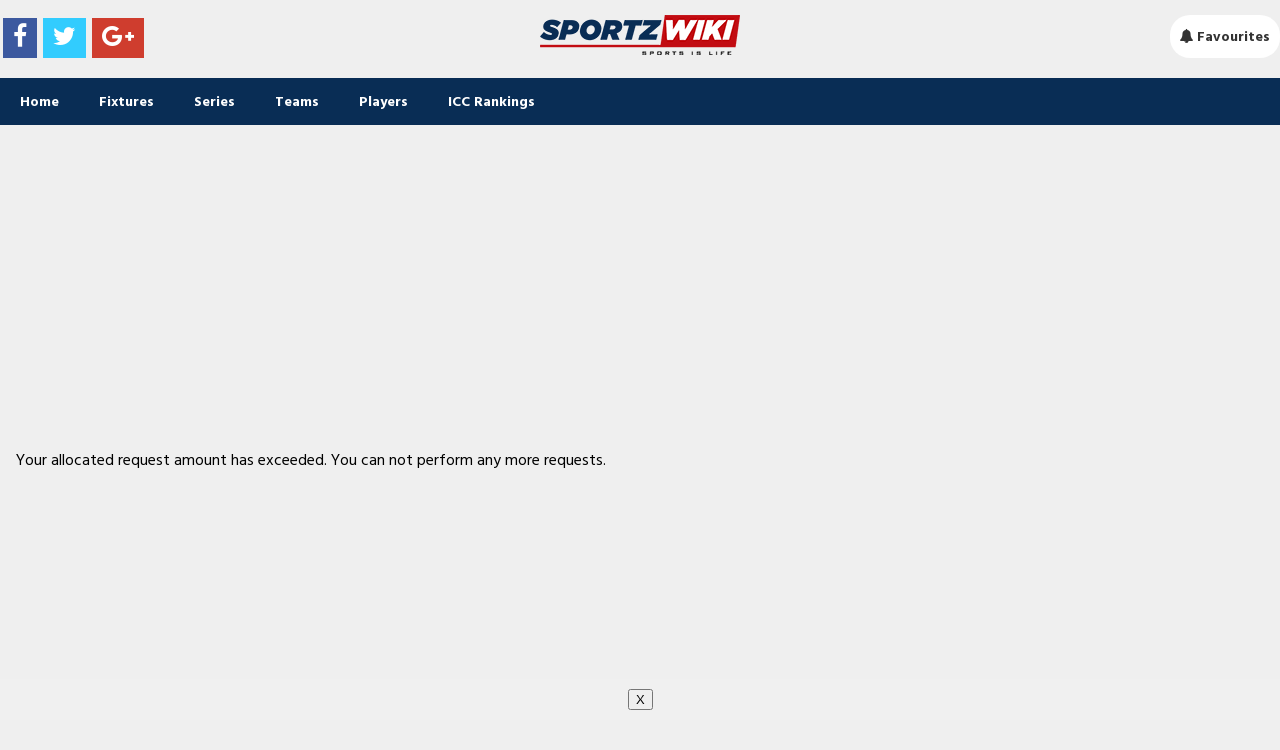

--- FILE ---
content_type: text/html; charset=UTF-8
request_url: https://livescore.sportzwiki.com/wp-admin/admin-ajax.php?action=front_push_settings
body_size: 247
content:
{"opMode":"intern","register_page_url":"https:\/\/livescore.sportzwiki.com\/push\/push-notifications-register\/?lng=en&tkn=6ed3ab7b4b31812e9869241884b7a6536d9a6e2da1b65b4f79772c15127f46af","register_page_url_clean":"https:\/\/livescore.sportzwiki.com\/push\/push-notifications-register\/?lng=en","ask_page_url":"https:\/\/livescore.sportzwiki.com\/push\/push-notifications-ask\/?mpn=507752847","mega_push_jsdebug":false,"push_enable_popover_test_mode":false,"ask_woocheckoutpage":true,"mega_push_popup_dimensions_w":"480","mega_push_popup_dimensions_h":"440","mega_push_asking_wait":3,"askboxenabled":true,"cookielifetime":"1","browsertype":"Chrome","loggedinonly":"","bell_enabled":false,"settingspageurl":"https:\/\/livescore.sportzwiki.com\/push\/push-notifications-settings-page\/","sa_rand":"7a3472fc37","ask_prompt":"","skip_register_page":false,"redaftersub":"1","redaftersub_prompt":"0","woopid":0,"customizeropenclose":"hide","subbed_txt":"Subscribed","not_subbed_txt":"Not Subscribed","unsubscribe_txt":"Click here to subscribe","subscribe_txt":"Click here to unsubscribe","homeurl":"https:\/\/livescore.sportzwiki.com","swpath":"https:\/\/livescore.sportzwiki.com\/sw.js","lng":"en","tkn":"6ed3ab7b4b31812e9869241884b7a6536d9a6e2da1b65b4f79772c15127f46af"}

--- FILE ---
content_type: text/html; charset=utf-8
request_url: https://www.google.com/recaptcha/api2/aframe
body_size: 268
content:
<!DOCTYPE HTML><html><head><meta http-equiv="content-type" content="text/html; charset=UTF-8"></head><body><script nonce="mlnjB97UEMC48qmxOhwBIg">/** Anti-fraud and anti-abuse applications only. See google.com/recaptcha */ try{var clients={'sodar':'https://pagead2.googlesyndication.com/pagead/sodar?'};window.addEventListener("message",function(a){try{if(a.source===window.parent){var b=JSON.parse(a.data);var c=clients[b['id']];if(c){var d=document.createElement('img');d.src=c+b['params']+'&rc='+(localStorage.getItem("rc::a")?sessionStorage.getItem("rc::b"):"");window.document.body.appendChild(d);sessionStorage.setItem("rc::e",parseInt(sessionStorage.getItem("rc::e")||0)+1);localStorage.setItem("rc::h",'1762051883416');}}}catch(b){}});window.parent.postMessage("_grecaptcha_ready", "*");}catch(b){}</script></body></html>

--- FILE ---
content_type: application/javascript; charset=utf-8
request_url: https://livescore.sportzwiki.com/wp-content/plugins/entitysport-liveblog/assets/front.js
body_size: 299
content:
// blog
(function($){
	function initLiveBlog()
	{
		$('.wplb-liveblog').each(function(i, el)
		{
			var blog = $(this),
			blog_id = blog.data('blog_id'),
			interval,
			status,
			modified,
			oldPosts = [],
			init = function()
			{
				buildWidget( initLiveUpdate );
			},
			buildWidget = function( callback )
			{
				$.post( wplb.ajaxurl, {action: 'wplb_blog_posts', blog_id: blog_id, wplb_oembed_width: parseInt($('.wplb-liveblog').width(),10)} )
				.done(function( r ){

					if( r.status == 'error' ){
						return false;
					}

					// console.log(r);

					interval 	= r.blog.interval;
					status 		= r.blog.status;
					modified 	= r.blog.modified;

					blog.empty();
					updatePosts( r.posts );

					if( typeof(callback) !== 'undefined' ){ callback(r); }
				});
			},
			initLiveUpdate = function(r)
			{
				if( 1 == r.blog.status ){
					setTimeout( updateWidget, interval * 1000 ); 
				}
			},
			updateWidget = function()
			{
				$.ajax({
					type: 'GET',
					url: wplb.ajaxurl, 
					data: {action: 'wplb_blog_posts', blog_id: blog_id, 'modified_after': modified},
					success : function(r){

						if( r.status == 'error' ){
							return false;
						}
						
						interval 	= r.blog.interval;
						status 		= r.blog.status;
						modified 	= r.blog.modified;

						updatePosts( r.posts );

						if( 1 == status ){
							setTimeout( updateWidget, interval * 1000 ); 
						}
					},
					error: function(r){
						setTimeout(updateWidget, interval * 1000);
					}
				});
			},
			updatePosts = function( newPosts ){

				var postIds = [];
				for( var i=0; i<newPosts.length; i++ ){

					var p = newPosts[i];
					postIds.push( p.post_id );

					if( blog.find('#livepost'+ p.post_id).length > 0 ){

						var d1 = new Date(p.modified);
						var d2 = new Date(blog.find('#livepost'+ p.post_id).data('modified'));

						// update if post were modified
						if( d1.getTime() > d2.getTime() ){
							console.log('post changed');
							blog.find('#livepost'+ p.post_id).replaceWith( p.template );
						} else {
							console.log('post not changed');
						}
					} else {
						blog.prepend( p.template );
					}
				}

				for( var i=0; i<oldPosts.length; i++ ){
					var p = oldPosts[i];
					if( jQuery.inArray(p.post_id, postIds) == -1 ){
						blog.find('#livepost'+ p.post_id).remove();
						console.log('post deleted');
					}
				}

				oldPosts = newPosts;

/*
				$('.wplb-liveblog .livepost').sort(function(a,b){
				   return a.dataset.modified < b.dataset.modified;
				}).appendTo('.wplb-liveblog');
*/
			};

			if( ! blog.hasClass('init') ){
				init();
				blog.addClass('init')
			}
		});
	}
	$(document).ready( initLiveBlog );
})(jQuery);
/* section ends */


--- FILE ---
content_type: application/javascript; charset=utf-8
request_url: https://livescore.sportzwiki.com/wp-content/plugins/entitysport-cricket/assets/front.js
body_size: 15633
content:
/**
 * Widget JavaScripts
 * @package WordPress
 * @subpackage Cricket Engine
 * @author EntitySport
 * @url http://entitysport.com
 * @version 4.2
**/

(function($) {


	$(document).ready(function() {
		
		if( window.location != window.parent.location ) {
    		    $("a.match-row").click(function() {
					window.open( $(this).attr("href"), new Date() );
					return false;
    				});
		}

		$("select.mobile-menu, select.redirectOnChange").change(function() {
			window.location = $(this).val();
		});

		$('.widget.calendar').each(function() {
			var widget = $(this);
			var startPos = 13;
			if( widget.find('.dates').width() < 600 ) {
				startPos = 16;
			}

			widget.find('.dates').owlCarousel({ 
				nav 			: false,
				dots 			: false,
				navRewind		: false,
				startPosition	: startPos,
				centre			: true,
				touchDrag		: false,
				responsive		: { 0:{items: 1}, 160:{items: 2}, 240:{items: 3}, 360:{items: 4}, 420:{items: 6}, 600:{items: 9}},
				responsiveBaseElement : widget.find('.dates')
			});

			widget.find('.owl-prev').on('click', function(e) {
				widget.find('.dates').trigger('prev.owl.carousel');
			});
			widget.find('.owl-next').on('click', function(e) {
				widget.find('.dates').trigger('next.owl.carousel');
			});

			widget.find('#calendarDate').datetimepicker({
				format: 'Y-m-d', 
				timepicker: false, 
				//closeOnDateSelect:true,
				minDate: '2016/03/01',
				timepickerScrollbar: false,
				scrollMonth: false,
				scrollTime: false,
				scrollInput: false,
				onSelectDate: function() {
					var date = widget.find('#calendarDate').val();
					var url = widget.find('.show-calendar').data('url');
					url = url.replace('DATE', date);
					window.location.href = url;
				}
			});
			widget.find('.show-calendar').click(function() {
				widget.find('#calendarDate').datetimepicker('show');
			});
		});

		$('#submenu .nav-menu').each(function() {
			var widget = $(this);
			widget.append('<li class="menuToggle"><a href="#"><i class="fa fa-bars"></i></a></li>');
			widget.find('.menuToggle').click(function() {
				widget.find('.menu-item').toggle();
			});
		});

		$('.onChangeRedirect').each(function() {
			var $that = $(this);
			$that.change(function() {
				var toUrl = wpec_add_param( $that.attr('name'), $that.val() );
				if( document.location.href != toUrl ) {
					document.location.href = toUrl;
				}
			});
		});

		$('.toggle').each(function() {
			var widget = $(this);
			widget.click(function() {
				$(widget.data('target')).toggle().toggleClass('toggleOpen');
				return false;
			});
		});

		/* simple tabs */
		$('.accordion').each(function() {
			var $accordion = $(this);
			$accordion.find('.accordion-btn:first').on('click',function(e) {
				$accordion.toggleClass('accordion-open');
				$(window).trigger('wpec/tab_changed');
				return false;
			});
		});

		/* simple tabs */
		$('.tabs').each(function() {
			var 
			$tabs = $(this),
			$contentWrap = $($tabs.attr('data-wrap')) || $tabs.parent(),
			contentSelector = $tabs.attr('data-selector') || '.tab-content',
			action = $tabs.attr('data-action') || '',
			type = $tabs.attr('data-type'),
			$tab, 
			target;
	
			$tabs.find('li>a').on('click',function(e) {
	
				// e.preventDefault();
				target = $(this).attr('data-target') || $(this).attr('href');
				//console.log(target);
	
				$contentWrap.find(contentSelector).removeClass('content-visible').addClass('content-hidden');
				$contentWrap.find(target).removeClass('content-hidden').addClass('content-visible');
	
				$(this).parent('li').addClass('active').siblings().removeClass('active');
	
				if( action ) {
					$(window).trigger( 'wpec/tab_changed/'+ action );
				}
				$(window).trigger('wpec/tab_changed');
	
				return false;
			});
	
	
			if( $tabs.find('li.active').length > 0 ) {
				$tab = $tabs.find('li.active');
			} else {
				$tab = $tabs.find('li').first();
			}
			$tab.find('>a').trigger('click');
		});
	
		$('.tabs-full').each(function() {
			var 
			$lis = $(this).find('li:visible'),
			width = (100 / $lis.length);
			$(this).find('li:visible').width(width +'%');
		});

		// toggle box
		function wpecToggle() {
			$('.wpec-toggle-btn').on('click', function(e) {
				var _that = $(this);
				if( _that.next('.wpec-toggle-content').is(':visible') ) {
					_that.parent('.wpec-toggle').removeClass('toggle-active');
					_that.next('.wpec-toggle-content').hide();
					$(window).trigger( 'wpec/toggle/close', _that.parent('.wpec-toggle'));
				} else {
					_that.parent('.wpec-toggle').addClass('toggle-active');
					_that.next('.wpec-toggle-content').show();
					$(window).trigger( 'wpec/toggle/open', _that.parent('.wpec-toggle'));
				}
				$(window).trigger('wpec/toggled', _that.parent('.wpec-toggle'));
			});
		}
	
		wpecToggle();
		$(window).on( 'wpec/toogleInit', wpecToggle);

	});
})(jQuery);


/* widget - match-center */
(function($) {
	function initMatchCentre()
	{
		$('.widget.match-center').each(function(i, el)
		{
			var widget = $(this), 
			mid = widget.data('mid'),
			statuslive = 3,
			interval = wpec.mcintervals.header,
			init = function() {

				loadMatchStatisticsData();
				loadMatchWagonsData();

				var 
				game_state = widget.data('game_state'),
				lastupdate = widget.data('lastupdate') || new Date(),
				now = new Date(),
				timesince = (now-lastupdate) / 1000;

				// updateWidget();

				// only process live matches
				if( statuslive == widget.data('status') ) {

					if( typeof(widget.data('lastupdate')) === 'undefined' ) {
						widget.data('lastupdate', now);
					}
	
					updateWidget();
				}
			},
			loadMatchWagonsData = function()
			{
				$.ajax({
					type: 'GET',
					url: wpec.ajaxurl, 
					data: {action: 'wpec_api_request', path: 'matches/'+ mid + '/wagons' },
					success : function(r) {
						if( r.status == 'ok' ) {
							$(window).trigger( 'wpec/matchWagonsData/'+ mid, r );
						}
					}
				});
			},
			loadMatchStatisticsData = function()
			{
				$.ajax({
					type: 'GET',
					url: wpec.ajaxurl, 
					data: {action: 'wpec_api_request', path: 'matches/'+ mid + '/statistics' },
					success : function(r) {
						if( r.status == 'ok' ) {
							$(window).trigger( 'wpec/matchStatisticsData/'+ mid, r );
						}
					}
				});
			},
			updateWidget = function()
			{
				$.ajax({
					type: 'GET',
					url: wpec.ajaxurl, 
					data: {action: 'wpec_api_request', path: 'matches/'+ mid + '/info' },
					success : function(r) {

						// always update status note
						$( '.status_note-' + mid ).html( r.response.status_note );
						wpec_set_match_status( mid, r.response.status, r.response.game_state );

						updateWidgetData( r );

						if( r.response.status == 3 )
						{
							if( 7 == r.response.game_state ) { interval = 60000; }
							else if( 6 == r.response.game_state ) { interval = 30000; }
							else if( 5 == r.response.game_state ) { interval = 10000; }
							else if( 4 == r.response.game_state ) { interval = 30000; }
							else if( 2 == r.response.game_state ) { interval = 10000; }
							else if( 1 == r.response.game_state ) { interval = 20000; }

							// wpec_log( 'initMatchHeader::updateWidgetData - scheduling next update in '+ (interval/1000) + ' seconds' );
							setTimeout( updateWidget, interval ); 
						}
					},
					error: function(r) {
						if( statuslive == widget.data('status') ) { 
							setTimeout(updateWidget, interval);
						}
					}
				});
			},
			updateWidgetData = function( r )
			{
				data = r.response;
				if( data.teama.scores_full.indexOf('&') != -1 ) {
					widget.find('.teamaScore').html('<span class="inningScore">'
					+ data.teama.scores_full.replace(' ov', '').replace(' & ', '</span><span class="sep"> & </span><span class="inningScore">') 
					+ '</span>');
				}
				else{
					widget.find('.teamaScore').html(data.teama.scores_full.replace(' ov', ''));
				}

				if( data.teamb.scores_full.indexOf('&') != -1 ) {
					widget.find('.teambScore').html('<span class="inningScore">'
					+ data.teamb.scores_full.replace(' ov', '').replace(' & ', '</span><span class="sep"> & </span><span class="inningScore">') 
					+ '</span>');
				}
				else{
					widget.find('.teambScore').html(data.teamb.scores_full.replace(' ov', ''));
				}

				var title = '';
				if( data.teamb.scores_full.substr(0,1) == '*' ) {
					title += data.teamb.short_name;
					if( '' != data.teamb.scores_full ) {
						title += ' '+ data.teamb.scores_full;
					}
					title += ' vs ';
					title += data.teama.short_name;
					if( '' != data.teama.scores_full ) {
						title += ' '+ data.teama.scores_full;
					}
				}
				else{
					title += data.teama.short_name;
					if( '' != data.teama.scores_full ) {
						title += ' '+ data.teama.scores_full;
					}
					title += ' vs ';
					title += data.teamb.short_name;
					if( '' != data.teamb.scores_full ) {
						title += ' '+ data.teamb.scores_full;
					}
				}
				title += ', '+ data.subtitle;
				title += ', '+ data.competition.title;
				if( data.status == 3 ) {
					title += '- Live Now';
				}
				
				$('html').find('title').html(title);
			}

			if( ! widget.hasClass('init') )
			{
				init();
				widget.addClass('init');
			}
		});
	}
	$(document).ready( initMatchCentre );
	$(window).on( 'wpec/content_changed', initMatchCentre );
})(jQuery);
/* section ends */


// widget - match-boxscore
(function($) {
	function initMatchBoxscore()
	{
		$('.widget.match-boxscore').each(function(i, el)
		{
			var widget = $(this),
			mid = widget.data('mid'), 
			data,
			interval= wpec.mcintervals.boxscore,
			init = function()
			{
				// console.log( $('.widget.match-center').length );
				// if match center is here, we can get info from there
				if( $('.widget.match-center').length > 0 ) {
					if( 3 === $('.widget.match-center').data('status') ) {
						buildSelf();
					}
				} else {
					buildSelf();
				}
			},
			buildSelf = function()
			{
				$.ajax({
					type: 'GET',
					url: wpec.ajaxurl, 
					data: {action: 'wpec_api_request', path: 'matches/'+ mid + '/live' },
					success : function(r) {

						data = r.response;
						buildWidget( initLiveUpdate );

					},
					error: function(r) {
						// try to rebuild after one second if error occurs
						setTimeout( buildSelf, 1000 );
					}
				});
			},
			buildWidget = function( callback )
			{
				var htm = '';

				// nothing to show there if game is on toss / start shortly.
				if( data.game_state == 1 || data.game_state == 2 ) {
					widget.html( '<p>'+ data.status_note +'<p>' );
					if( typeof(callback) !== 'undefined' ) { 
						callback(); 
					}
					return false;
				}

				htm += '<table class="battings">';
				htm += '<tr class="header1"><th class="col-player">BATSMEN</th><th class="col-runs">R</th><th class="col-balls_faced">B</th><th class="col-fours">4S</th><th class="col-sixes">6S</th><th class="col-strike_rate">SR</th></tr>';
				for( var i=0; i<data.batsmen.length; i++ )
				{
					var bat = data.batsmen[i];
					var player = wpec_find_player( bat.batsman_id, data.players);

					if( data.status == '3' && i == 0 ) {
						var liveBat = ' *';
					} else {
						var liveBat = '';
					}

					htm += '<tr class="_row">';
					htm += '<td class="col-player"><a href="'+ wpec_player_url( player.title, player.pid ) +'">'+ player.title +'</a>'+ liveBat +'</td>';
					htm += '<td class="col-runs">'+ bat.runs +'</td>';
					htm += '<td class="col-balls_faced">'+ bat.balls_faced +'</td>';
					htm += '<td class="col-fours">'+ bat.fours +'</td>';
					htm += '<td class="col-sixes">'+ bat.sixes +'</td>';
					htm += '<td class="col-strike_rate">'+ bat.strike_rate +'</td>';
					htm += '</tr>';
				}
				htm += '</table>';
				htm += '<table class="bowlings">';
				htm += '<tr class="header1"><th class="col-player">BOWLERS</th><th class="col-overs">O</th><th class="col-maidens">M</th><th class="col-runs_conceded">R</th><th class="col-wickets">W</th><th class="col-econ">ECON</th></tr>';
				for( var i=0; i<data.bowlers.length; i++ )
				{
					var bowl = data.bowlers[i];
					var player = wpec_find_player( bowl.bowler_id, data.players);
					if( data.status == '3' && i == 0 ) {
						var liveBowl = ' *';
					} else {
						var liveBowl = '';
					}
					htm += '<tr>';
					htm += '<td class="col-player"><a href="'+ wpec_player_url( player.title, player.pid ) +'">'+ player.title +'</a>'+ liveBowl +'</td>';
					htm += '<td class="col-overs">'+ bowl.overs +'</td>';
					htm += '<td class="col-maidens">'+ bowl.maidens +'</td>';
					htm += '<td class="col-runs_conceded">'+ bowl.runs_conceded +'</td>';
					htm += '<td class="col-wickets">'+ bowl.wickets +'</td>';
					htm += '<td class="col-econ">'+ bowl.econ +'</td>';
					htm += '</tr>';
				}
				htm += '</table>';
				
				if( typeof(data.live_inning) !== 'undefined' ) {
					var live_inning = data.live_inning;
		
					htm += '<div class="live-info3 mt10 pt10 bt">';
	
						var cp = live_inning.current_partnership;
						if( typeof(cp) !== 'undefined' ) {
							htm += 'Current Partnership: '+ cp.runs +' run ('+ cp.overs +' ov)';
						}
	
						var lw = live_inning.last_wicket;
						if( typeof(lw.batsman_id) !== 'undefined' ) {
							lw.player = wpec_find_player( lw.batsman_id, data.players);
							htm += ' | Last Wicket: '+ lw.player.title +' '+ lw.runs +' ('+lw.balls+')';
							htm += ' | Fall of Wicket: '+lw.score_at_dismissal+'/'+live_inning.equations.wickets+' ('+lw.overs_at_dismissal+' ov)';
						}
		
					htm += '</div><!--.live-info3-->';
		
					htm += '<div class="live-info3 mt10 pt10 bt">';

						var eq = live_inning.equations;
						if( typeof(eq) !== 'undefined' ) {
							htm += 'CRR: '+ eq.runrate;
						}
		
						if( typeof(live_inning.last_ten_overs) !== 'undefined' ) {
							htm += ' | Last Ten Overs: '+ live_inning.last_ten_overs;
						}
		
					htm += '</div><!--.live-info3-->';
		
		
					htm += '<div class="live-info4 mt10 pt10 bt">';
		
						var rs = live_inning.recent_scores;
						if( typeof(rs) !== 'undefined' ) {
							var rss = rs.split(',');
							htm += 'Recent: ';
							for(var i=0; i<rss.length; i++ ) {
								var r = rss[i];
								if( r == '0' ) {
									htm += '<span class="dot">&middot;</span>';
								}
								else if( r == 'w' ) {
									htm += '<span class="wicket">W</span>';
								}
								else{
									htm += '<span class="run'+r+'">'+r+'</span>';
								}
							}
						}
		
					htm += '</div><!--.live-info3-->';
				}

				if( data.commentary == '0' ) {
					htm += '<div class="commentary-unavailable">Commentary unavailable for this match</div>';
				}
				else if( typeof(data.commentaries) !== 'undefined' ) {

					htm += '<div class="commentaries mt10 pt10 bt">';
					var cms = data.commentaries;

					if( typeof(cms) !== 'undefined' )
					{
						cms = cms.reverse();
						htm += '<h3>Commentary</h3>';
	
						for( var i=0; i<cms.length; i++ )
						{
							var cm = cms[i];
	
							htm += '<div class="comment comment-'+ cm.event +'">';
							if( cm.event == 'ball' ) {
								if( typeof(cm.score) !== 'undefined' ) {
									htm += '<div class="w40 mr20 floatleft score score-'+cm.score+'">'+ cm.score +'</div>';
								}
								htm += '<div class="ovb">'+cm.over+'.'+cm.ball+'</div>';
								htm += '<div class="text">'+cm.commentary+'</div>';
							}
	
							else if( cm.event == 'wicket' ) {
								if( typeof(cm.score) !== 'undefined' ) {
									htm += '<div class="w40 mr20 floatleft score score-'+cm.score+'">'+ cm.score +'</div>';
								}
								var player = wpec_find_player( cm.wicket_batsman_id, data.players);
								htm += '<div class="ovb">'+cm.over+'.'+cm.ball+'</div>';
								htm += '<div class="text">'+player.title +' '+ cm.how_out+' '+cm.batsman_runs+' ('+cm.batsman_balls+') '+cm.commentary+'</div>';
							}
	
							else if( cm.event == 'overend' ) {
								htm += '<div class="row">';
								htm += '<div class="col-xs-12">';
									htm += '<div class="endover">'+ cm.commentary.split(', ')[0] +'</div>';
									for(var j=0; j<cm.bats.length; j++ ) {
										var b = cm.bats[j];
										var player = wpec_find_player( b.batsman_id, data.players);
										htm += '<div class="batsman">'+player.title+' '+b.runs+' ('+b.balls_faced+')</div>';
									}
								htm += '</div>';
								htm += '<div class="col-xs-12">';
									htm += '<div class="endover">'+ cm.commentary.split(', ')[1] +'</div>';
									for(var j=0; j<cm.bowls.length; j++ ) {
										var b = cm.bowls[j];
										b.player = wpec_find_player( b.bowler_id, data.players);
										htm += '<div class="bowler">'+ b.player.title+' '+b.overs+'-'+b.maidens+'-'+b.runs_conceded+'-'+b.wickets+'</div>';
									}
								htm += '</div>';
								htm += '</div>';
							}
	
							htm += '</div>';
						}

						htm += '</div><!--.commentaries-->';
					}
				}

				widget.html( htm );

				if( typeof(callback) !== 'undefined' ) { callback(); }
			},
			initLiveUpdate = function()
			{
				if( 3 == widget.data('status') ) {
					updateWidget();
				}
			},
			updateWidget = function()
			{
				$.ajax({
					type: 'GET',
					url: wpec.ajaxurl, 
					data: {action: 'wpec_api_request', path: 'matches/'+ mid + '/live' },
					success : function(r) {

						if( r.status == 'error' ) {
							return false;
						}

						// always update status note
						$( '.status-note-' + mid ).html( r.response.status_note );
						// set status
						wpec_set_match_status( mid, r.response.status, r.response.game_state, r.response.live_score.overs );
						wpec_set_live_match_data(mid, r.response);

						updateWidgetData( r );

						var live_match_data = wpec_get_live_match_data(mid);
						if( live_match_data.status == 3 )
						{
							if( 7 == r.response.game_state ) { interval = 60000; } // daybreak
							else if( 6 == r.response.game_state ) { interval = 30000; }
							else if( 5 == r.response.game_state ) { interval = 10000; }
							else if( 4 == r.response.game_state ) { interval = 30000; }
							else if( 1 == r.response.game_state ) { interval = 30000; }
							else if( 2 == r.response.game_state ) { interval = 15000; }

							// wpec_log( 'initMatchHeader::updateWidgetData - scheduling next update in '+ (interval/1000) + ' seconds' );
							setTimeout( updateWidget, interval ); 
						}
					},
					error: function(r) {
						var live_match_data = wpec_get_live_match_data(mid);
						if( live_match_data.status == 3 ) { setTimeout(updateWidgetData, interval); }
					}
				});
			},
			updateWidgetData = function(r)
			{
				data = r.response;
				buildWidget();
			};

			if( ! widget.hasClass('init') ) {
				init();
				widget.addClass('init')
			}
		});
	}
	$(document).ready( initMatchBoxscore );
	$(window).on( 'wpec/content_changed', initMatchBoxscore );
})(jQuery);
/* section ends */




// widget - match-boxscore-non-commentary
(function($) {
	function initMatchBoxscoreCommentary()
	{
		$('.widget.match-boxscore-non-commentary').each(function(i, el)
		{
			var widget = $(this),
			mid = widget.data('mid'), 
			data,
			interval= wpec.mcintervals.boxscore,
			init = function()
			{
				// console.log( $('.widget.match-center').length );
				// if match center is here, we can get info from there
				if( $('.widget.match-center').length > 0 ) {
					if( 3 === $('.widget.match-center').data('status') ) {
						buildSelf();
					}
				} else {
					buildSelf();
				}
			},
			buildSelf = function()
			{
				$.ajax({
					type: 'GET',
					url: wpec.ajaxurl, 
					data: {action: 'wpec_api_request', path: 'matches/'+ mid + '/live' },
					success : function(r) {

						data = r.response;
						buildWidget( initLiveUpdate );

					},
					error: function(r) {
						// try to rebuild after one second if error occurs
						setTimeout( buildSelf, 1000 );
					}
				});
			},
			buildWidget = function( callback )
			{
				var htm = '';

				// nothing to show there if game is on toss / start shortly.
				if( data.game_state == 1 || data.game_state == 2 ) {
					widget.html( '<p>'+ data.status_note +'<p>' );
					if( typeof(callback) !== 'undefined' ) { 
						callback(); 
					}
					return false;
				}

				htm += '<table class="battings">';
				htm += '<tr class="header1"><th class="col-player">BATSMEN</th><th class="col-runs">R</th><th class="col-balls_faced">B</th><th class="col-fours">4S</th><th class="col-sixes">6S</th><th class="col-strike_rate">SR</th></tr>';
				for( var i=0; i<data.batsmen.length; i++ )
				{
					var bat = data.batsmen[i];
					var player = wpec_find_player( bat.batsman_id, data.players);

					if( data.status == '3' && i == 0 ) {
						var liveBat = ' *';
					} else {
						var liveBat = '';
					}

					htm += '<tr class="_row">';
					htm += '<td class="col-player">'+ player.title +''+ liveBat +'</td>';
					htm += '<td class="col-runs">'+ bat.runs +'</td>';
					htm += '<td class="col-balls_faced">'+ bat.balls_faced +'</td>';
					htm += '<td class="col-fours">'+ bat.fours +'</td>';
					htm += '<td class="col-sixes">'+ bat.sixes +'</td>';
					htm += '<td class="col-strike_rate">'+ bat.strike_rate +'</td>';
					htm += '</tr>';
				}
				htm += '</table>';
				htm += '<table class="bowlings">';
				htm += '<tr class="header1"><th class="col-player">BOWLERS</th><th class="col-overs">O</th><th class="col-maidens">M</th><th class="col-runs_conceded">R</th><th class="col-wickets">W</th><th class="col-econ">ECON</th></tr>';
				for( var i=0; i<data.bowlers.length; i++ )
				{
					var bowl = data.bowlers[i];
					var player = wpec_find_player( bowl.bowler_id, data.players);
					if( data.status == '3' && i == 0 ) {
						var liveBowl = ' *';
					} else {
						var liveBowl = '';
					}
					htm += '<tr>';
					htm += '<td class="col-player">'+ player.title +''+ liveBowl +'</td>';
					htm += '<td class="col-overs">'+ bowl.overs +'</td>';
					htm += '<td class="col-maidens">'+ bowl.maidens +'</td>';
					htm += '<td class="col-runs_conceded">'+ bowl.runs_conceded +'</td>';
					htm += '<td class="col-wickets">'+ bowl.wickets +'</td>';
					htm += '<td class="col-econ">'+ bowl.econ +'</td>';
					htm += '</tr>';
				}
				htm += '</table>';
				
				if( typeof(data.live_inning) !== 'undefined' ) {
					var live_inning = data.live_inning;
		
					htm += '<div class="live-info3 mt10 pt10 bt">';
	
						var cp = live_inning.current_partnership;
						if( typeof(cp) !== 'undefined' ) {
							htm += 'Current Partnership: '+ cp.runs +' run ('+ cp.overs +' ov)';
						}
	
						var lw = live_inning.last_wicket;
						if( typeof(lw.batsman_id) !== 'undefined' ) {
							lw.player = wpec_find_player( lw.batsman_id, data.players);
							htm += ' | Last Wicket: '+ lw.player.title +' '+ lw.runs +' ('+lw.balls+')';
							htm += ' | Fall of Wicket: '+lw.score_at_dismissal+'/'+live_inning.equations.wickets+' ('+lw.overs_at_dismissal+' ov)';
						}
		
					htm += '</div><!--.live-info3-->';
		
					htm += '<div class="live-info3 mt10 pt10 bt">';

						var eq = live_inning.equations;
						if( typeof(eq) !== 'undefined' ) {
							htm += 'CRR: '+ eq.runrate;
						}
		
						if( typeof(live_inning.last_ten_overs) !== 'undefined' ) {
							htm += ' | Last Ten Overs: '+ live_inning.last_ten_overs;
						}
		
					htm += '</div><!--.live-info3-->';
		
		
					htm += '<div class="live-info4 mt10 pt10 bt">';
		
						var rs = live_inning.recent_scores;
						if( typeof(rs) !== 'undefined' ) {
							var rss = rs.split(',');
							htm += 'Recent: ';
							for(var i=0; i<rss.length; i++ ) {
								var r = rss[i];
								if( r == '0' ) {
									htm += '<span class="dot">&middot;</span>';
								}
								else if( r == 'w' ) {
									htm += '<span class="wicket">W</span>';
								}
								else{
									htm += '<span class="run'+r+'">'+r+'</span>';
								}
							}
						}
		
					htm += '</div><!--.live-info3-->';
				}

		/*		if( data.commentary == '0' ) {
					htm += '<div class="commentary-unavailable">Commentary unavailable for this match</div>';
				}
				else if( typeof(data.commentaries) !== 'undefined' ) {

					htm += '<div class="commentaries mt10 pt10 bt">';
					var cms = data.commentaries;

					if( typeof(cms) !== 'undefined' )
					{
						cms = cms.reverse();
						htm += '<h3>'+data.team_batting+' vs '+data.team_bowling+', Live Cricket Commentary</h3>';
	
						for( var i=0; i<cms.length; i++ )
						{
							var cm = cms[i];
	
							htm += '<div class="comment comment-'+ cm.event +'">';
							if( cm.event == 'ball' ) {
								if( typeof(cm.score) !== 'undefined' ) {
									htm += '<div class="w40 mr20 floatleft score score-'+cm.score+'">'+ cm.score +'</div>';
								}
								htm += '<div class="ovb">'+cm.over+'.'+cm.ball+'</div>';
								htm += '<div class="text">'+cm.commentary+'</div>';
							}
	
							else if( cm.event == 'wicket' ) {
								if( typeof(cm.score) !== 'undefined' ) {
									htm += '<div class="w40 mr20 floatleft score score-'+cm.score+'">'+ cm.score +'</div>';
								}
								var player = wpec_find_player( cm.wicket_batsman_id, data.players);
								htm += '<div class="ovb">'+cm.over+'.'+cm.ball+'</div>';
								htm += '<div class="text">'+player.title +' '+ cm.how_out+' '+cm.batsman_runs+' ('+cm.batsman_balls+')</div>';
							}
	
							else if( cm.event == 'overend' ) {
								htm += '<div class="row">';
								htm += '<div class="col-xs-12">';
									htm += '<div class="endover">'+ cm.commentary.split(', ')[0] +'</div>';
									for(var j=0; j<cm.bats.length; j++ ) {
										var b = cm.bats[j];
										var player = wpec_find_player( b.batsman_id, data.players);
										htm += '<div class="batsman">'+player.title+' '+b.runs+' ('+b.balls_faced+')</div>';
									}
								htm += '</div>';
								htm += '<div class="col-xs-12">';
									htm += '<div class="endover">'+ cm.commentary.split(', ')[1] +'</div>';
									for(var j=0; j<cm.bowls.length; j++ ) {
										var b = cm.bowls[j];
										b.player = wpec_find_player( b.bowler_id, data.players);
										htm += '<div class="bowler">'+ b.player.title+' '+b.overs+'-'+b.maidens+'-'+b.runs_conceded+'-'+b.wickets+'</div>';
									}
								htm += '</div>';
								htm += '</div>';
							}
	
							htm += '</div>';
						}

						htm += '</div><!--.commentaries-->';
					}
				} */

				widget.html( htm );

				if( typeof(callback) !== 'undefined' ) { callback(); }
			},
			initLiveUpdate = function()
			{
				if( 3 == widget.data('status') ) {
					updateWidget();
				}
			},
			updateWidget = function()
			{
				$.ajax({
					type: 'GET',
					url: wpec.ajaxurl, 
					data: {action: 'wpec_api_request', path: 'matches/'+ mid + '/live' },
					success : function(r) {

						if( r.status == 'error' ) {
							return false;
						}

						// always update status note
						$( '.status-note-' + mid ).html( r.response.status_note );
						// set status
						wpec_set_match_status( mid, r.response.status, r.response.game_state, r.response.live_score.overs );
						wpec_set_live_match_data(mid, r.response);

						updateWidgetData( r );

						var live_match_data = wpec_get_live_match_data(mid);
						if( live_match_data.status == 3 )
						{
							if( 7 == r.response.game_state ) { interval = 60000; } // daybreak
							else if( 6 == r.response.game_state ) { interval = 30000; }
							else if( 5 == r.response.game_state ) { interval = 10000; }
							else if( 4 == r.response.game_state ) { interval = 30000; }
							else if( 1 == r.response.game_state ) { interval = 30000; }
							else if( 2 == r.response.game_state ) { interval = 15000; }

							// wpec_log( 'initMatchHeader::updateWidgetData - scheduling next update in '+ (interval/1000) + ' seconds' );
							setTimeout( updateWidget, interval ); 
						}
					},
					error: function(r) {
						var live_match_data = wpec_get_live_match_data(mid);
						if( live_match_data.status == 3 ) { setTimeout(updateWidgetData, interval); }
					}
				});
			},
			updateWidgetData = function(r)
			{
				data = r.response;
				buildWidget();
			};

			if( ! widget.hasClass('init') ) {
				init();
				widget.addClass('init')
			}
		});
	}
	$(document).ready( initMatchBoxscoreCommentary );
	$(window).on( 'wpec/content_changed', initMatchBoxscoreCommentary );
})(jQuery);
/* section ends */




// widget - match-scorecard
(function($) {
	function initMatchScorecard()
	{
		$('.widget.match-scorecard').each(function(i, el)
		{
			var widget = $(this),
			mid = widget.data('mid'),
			data,
			live_inning_number,
			interval= wpec.mcintervals.scorecard,
			init = function()
			{
				// DEBUG
				// live_inning_number = 1; buildSelf();

				if( widget.find('.inningStatus3').length > 0 ) {
					live_inning_number = widget.find('.inningStatus3').data('in');
					buildSelf();
				}
			},
			// builds the widget for the first time
			buildSelf = function()
			{
				$.ajax({
					type: 'GET',
					url: wpec.ajaxurl, 
					data: {action: 'wpec_api_request', path: 'matches/'+ mid + '/innings/'+ live_inning_number +'/scorecard' },
					success : function(r) {

						data = r.response;
						widget.data( 'status', data.status );
						buildWidget( initLiveUpdate );

					},
					error: function(r) {
						// try to rebuild if error occurs
						setTimeout( buildSelf, 1000 );
					}
				});
			},
			buildWidget = function(callback)
			{
				var htm = '';
				htm += '<table class="battings table1 mb30">';
				htm += '<tr class="header1"><th class="col-player">Batsmen</th><th class="col-info how_out hide-mobile"></th><th class="col-runs">R</th><th class="col-balls">B</th><th class="col-fours">4S</th><th class="col-sixes">6S</th><th class="col-sr">SR</th></tr>';
				for( var i=0; i<data.inning.batsmen.length; i++ ) {

					var bat = data.inning.batsmen[i];
					bat.player = wpec_find_player( bat.batsman_id, data.players);

					htm += '<tr class="row-batsman">';
					htm += '<td class="col-player">';
					htm += '<a href="'+ wpec_player_url( bat.player.title, bat.player.pid ) +'">'+ bat.player.title +'</a>';
					htm += bat.role_str;
					htm += '</td>';
					htm += '<td class="col-info how_out hide-mobile">'+ bat.how_out +'</td>';
					htm += '<td class="col-runs">'+ bat.runs +'</td>';
					htm += '<td class="col-balls">'+ bat.balls_faced +'</td>';
					htm += '<td class="col-fours">'+ bat.fours +'</td>';
					htm += '<td class="col-sixes">'+ bat.sixes +'</td>';
					htm += '<td class="col-sr">'+ bat.strike_rate +'</td>';
					htm += '</tr>';

					htm += '<tr class="row-batsman-fow hide-desktop">';
					htm += '<td colspan="6"><div class="how_out">'+ bat.how_out +'</div></td>';
					htm += '</tr>';
				}
				var ex = data.inning.extra_runs;
				var eq = data.inning.equations;

				htm += '<tr class="_row"><td>Extra</td><td class="textright" colspan="6">'+ ex.total +' (b '+ ex.byes +', w '+ ex.wides +', nb '+ ex.noballs +', lb '+ ex.legbyes +')</td></tr>';
				htm += '<tr class="_row"><td>Total</td><td class="textright" colspan="6">'+ eq.runs +'/'+ eq.wickets +' ('+ eq.overs +')</td></tr>';
				htm += '</table>';
				htm += '<table class="bowlings table1">';
				htm += '<tr class="header1"><th class="col-player">BOWLING</th><th class="col-overs">O</th><th class="col-maidens">M</th><th class="col-runs">R</th><th class="col-wickets">W</th><th class="col-econ">ECON</th></tr>';
				for( var i=0; i<data.inning.bowlers.length; i++ )
				{
					var bowl = data.inning.bowlers[i];
					bowl.player = wpec_find_player( bowl.bowler_id, data.players);

					htm += '<tr class="_row">';
					htm += '<td class="col-player">';
					htm += '<a href="'+ wpec_player_url( bowl.player.title, bowl.player.pid ) +'">'+ bowl.player.title +'</a>';
					htm += '</td>';
					htm += '<td class="col-overs">'+ bowl.overs +'</td>';
					htm += '<td class="col-maidens">'+ bowl.maidens +'</td>';
					htm += '<td class="col-runs">'+ bowl.runs_conceded +'</td>';
					htm += '<td class="col-wickets">'+ bowl.wickets +'</td>';
					htm += '<td class="col-econ">'+ bowl.econ +'</td>';
					htm += '</tr>';
				}
				htm += '</table>';

				htm += '<div class="fows mt30"><strong>Fall of wickets: </strong>';

				var fows = data.inning.fows;
				var sep = '';

				for( var i in fows ) {
					var f = fows[i];
					f.player = wpec_find_player( f.batsman_id, data.players);
					htm += sep + f.number + '-'+ f.score_at_dismissal +' (<a href="'+ wpec_player_url( f.player.title, f.player.pid ) +'">' 
						+ f.player.short_name +'</a> - '+ f.overs_at_dismissal +' ov)';

					sep = ', ';
				}
				htm += '</div>';

				widget.find( '#scorecard'+ live_inning_number ).html( htm );

				if( typeof(callback) !== 'undefined' ) {
					callback();
				}
			},
			// live update intializer
			initLiveUpdate = function()
			{
				if( 3 == widget.data('status') ) {
					updateWidget();
				}
			},
			updateWidget = function()
			{
				$.ajax({
					type: 'GET',
					url: wpec.ajaxurl, 
					data: {action: 'wpec_api_request', path: 'matches/'+ mid + '/innings/'+ live_inning_number +'/scorecard' },
					success : function(r) {

						updateWidgetData( r );

						if( r.response.status == 3 ) {

							if( 7 == r.response.game_state ) { interval = 60000; }
							else if( 6 == r.response.game_state ) { interval = 30000; }
							else if( 5 == r.response.game_state ) { interval = 10000; }
							else if( 4 == r.response.game_state ) { interval = 30000; }
							else { interval = wpec.mcintervals.scorecard; }

							// wpec_log( 'initMatchHeader::updateWidgetData - scheduling next update in '+ (interval/1000) + ' seconds' );

							setTimeout( updateWidget, interval );
						}
					},
					error: function(r) {
						if( 3 == widget.data('status') ) {
							setTimeout( updateWidget, interval );
						}
					}
				});
			},
			refreshScorecard = function()
			{
				if( 3 != widget.data('status') ) {
					wpceMayBeLog('MatchScorecard::refreshScorecard stopped, match isnt live' );
					return false;
				}
			},
			updateWidgetData = function(r)
			{
				data = r.response;
				widget.data('status', data.status);
				buildWidget();
			};

			if( ! widget.hasClass('init') ) {
				init();
				widget.addClass('init');
			}
		});
	}
	$(document).ready( initMatchScorecard );
	$(window).on( 'wpce/content_changed', initMatchScorecard );
})(jQuery);


// widget - match-commentary
(function($) {
	function initMatchCommentary()
	{
		$('.widget.match-commentary').each(function(i, el)
		{
			var widget = $(this),
			mid = widget.data('mid'), 
			interval= wpec.mcintervals.commentary,
			updateWidgetTimeout,
			liveInningNumber,
			init = function()
			{
				widget.find('.inning-commentary .accordion-btn').on('click', function(e) {
					e.preventDefault();
					if( ! $(this).hasClass('loaded') ) {
						inningNumber = $(this).data('in');
						buildSelf( inningNumber );
						$(this).addClass('loaded');
					}

					return false;
				});

				if( widget.find('.accordion-open:first .accordion-btn').length > 0 ){
					buildSelf( widget.find('.accordion-open:first .accordion-btn').data('in') );
					$(this).addClass('loaded');
				}
			},
			buildSelf = function( inningNumber )
			{
				var data = {};
				$.get( wpec.ajaxurl, {action: 'wpec_api_request', path: 'matches/'+ mid + '/innings/'+ inningNumber +'/commentary' } )
				.done(function( r ) {
					data = r.response;
					buildWidget( data, initLiveUpdate );
				});
			},
			buildWidget = function( data, callback ) {

				if( data.game_state == 1 || data.game_state == 2 ) {
					widget.html( '<p>'+ data.status_note +'<p>' );
					if( typeof(callback) !== 'undefined' ) { callback(); }
					return false;
				}

				updateCommentaries( data );
				updateCommentaryFilters( data );

				if( typeof(callback) !== 'undefined' ) { callback(data); }
			},
			updateCommentaryFilters = function( data ) {

				var container = $('.inning-commentary-content-'+ data.inning.number );
				var filters = {};
				var filter = container.data('filter') || 'all';
				var oldFilter = container.data('old-filter') || 'all';

				filters['Highlights'] = [
					{
						'key' 	: 'all',
						'title' : 'All'
					},
					{
						'key' 	: 'run4',
						'title' : 'Fours'
					},
					{
						'key' 	: 'run6',
						'title' : 'Sixes'
					},
					{
						'key' 	: 'wicket',
						'title' : 'Wicket'
					}
				];

				filters['Batsman'] = [];
				for( var i=0; i < data.inning.batsmen.length; i++ ) {
					var b = data.inning.batsmen[i];
					b.player = wpec_find_player( b.batsman_id, data.players);
					filters['Batsman'].push({
						'key' 	: 'bat' + b.player.pid,
						'title' : b.player.title
					});
				}
				filters['Bowler'] = [];
				for( var i=0; i < data.inning.bowlers.length; i++ ) {
					var b = data.inning.bowlers[i];
					b.player = wpec_find_player( b.bowler_id, data.players);
					filters['Bowler'].push({
						'key' 	: 'bowl' + b.player.pid,
						'title' : b.player.title
					});
				}

				//console.log(filters);
				var htm = '';

				for( var group in filters ) {
					var items = filters[group];
					htm += '<div class="widget box group-'+ group.toLowerCase() +'">';
					htm += '<div class="widget-title">'+ group +'</div>';
					htm += '<div class="widget-content">';
						htm += '<ul>';
						for( var i=0; i<items.length; i++ ) {
							htm += '<li class="filter-'+ items[i]['key'] +'"><a href="#" data-key="'+ items[i]['key'] +'">'+ items[i]['title'] +'</a></li>';
						}
						htm += '</ul>';
					htm += '</div>';
					htm += '</div>';
				}
				container.find('.commentary-filters').html( htm );


				var htm = '<div class="row">';
				for( var group in filters ) {
					if( group == 'Highlights' ) {
						htm += '<div class="col-xs-24 mt10">';
						htm += '<div class="widget box">';
						htm += '<div class="widget-content">';
						htm += '<div class="filter filter-'+ group +'">';
						for(var i=0; i<filters[group].length;i++) {
							var checked = ( 'object' === typeof(filter) 
								&& $.inArray(filters[group][i]['key'], filter) !== -1 ) ? ' checked="checked"' : '';
							htm += '<label><input class="filter-input" type="radio" name="filter['+ group +']" value="'+ filters[group][i]['key'] +'"'+ checked +' /><br/>'+ filters[group][i]['title'] + '</label>';
						}
						htm += '</div>';
						htm += '</div>';
						htm += '</div>';
						htm += '</div>';
					}
					else {
						htm += '<div class="col-xs-12 mt10">';
						htm += '<select class="filter filter-input filter-'+ group +' widefat" name="filter['+ group +']">';
						htm += '<option value="all">Any</option>';
						for(var i=0; i<filters[group].length;i++) {
							var selected = ( 'object' === typeof(filter) 
								&& $.inArray(filters[group][i]['key'], filter) !== -1 ) ? ' selected="selected"' : '';
							htm += '<option value="'+ filters[group][i]['key'] +'"'+ selected +'>' + filters[group][i]['title'] + '</option>';
						}

						htm += '</select>';
						htm += '</div>';
					}
				}
				htm += '</div>';
				container.find('.mobile-filters').html( htm );
				container.find('.mobile-filters .filter-input').on('change', function(e) {

					e.preventDefault();

					filter = [];
					container.find('.mobile-filters .filter-input[type="radio"]:checked, .mobile-filters select.filter-input option:selected')
					.each(function() {
						filter.push( $(this).val() );
					});

					if( filter != oldFilter ) {

						oldFilter = filter;
						container.data('filter', filter);
						container.data('old-filter', oldFilter);

						updateCommentaries( data );
					}

					return false;
				});

				container.find('.commentary-filters li.filter-'+ filter).addClass('active');
				container.find('.commentary-filters li a').on('click', function(e) {

					e.preventDefault();
					filter = $(this).data('key');

					if( filter != oldFilter ) {

						container.find('.commentary-filters li').removeClass('active');
						$(this).parent('li').addClass('active');

						oldFilter = filter;
						container.data('filter', filter);
						container.data('old-filter', oldFilter);

						updateCommentaries( data );
					}
					return false;
				});
			},
			updateCommentaries = function( data ) {

				var container = $('.inning-commentary-content-'+ data.inning.number );
				var filter = container.data('filter') || 'all';
				var oldFilter = container.data('old-filter') || 'all';
				var cms = data.commentaries;

				var htm = '';
				// console.log(cms);
				// console.log(typeof(filter));

				if( typeof(cms) !== 'undefined' ) {
					
					// display last ball at first for live inning
					if( data.inning.status == 3 ) {
						cms = cms.reverse();
					}

					var cm = {}, filtered = false;

					for( var i=0; i<cms.length; i++ )
					{
						cm = cms[i];
						filtered = false;

						if( typeof(filter) === 'object' ) {

							for(var j=0; j<filter.length; j++) {

								var _filter = filter[j];
								if( _filter == 'all' ) {
									continue;
								}

								if( _filter.substr(0,3) == 'bat' && cm.batsman_id != _filter.substr(3) ) {
									filtered = true;
									break;
								}
								else if( _filter.substr(0,4) == 'bowl' && cm.bowler_id != _filter.substr(4) ) {
									filtered = true;
									break;
								}
								else if( _filter.substr(0,3) == 'run' && cm.score != _filter.substr(3) ) {
									filtered = true;
									break;
								}
								else if( _filter == 'wicket' && cm.event != 'wicket' ) {
									filtered = true;
									break;
								}
							}
						}
						else if( 'all' != filter ) {

							if( cm.event == 'overend' ) {
								continue;
							}

							if( filter.substr(0,3) == 'bat' && cm.batsman_id != filter.substr(3) ) {
								filtered = true;
							}
							else if( filter.substr(0,4) == 'bowl' && cm.bowler_id != filter.substr(4) ) {
								filtered = true;
							}
							else if( filter.substr(0,3) == 'run' && cm.score != filter.substr(3) ) {
								filtered = true;
							}
							else if( filter == 'wicket' && cm.event != 'wicket' ) {
								filtered = true;
							}
						}

						if( filtered ) {
							continue;
						}


						htm += '<div class="comment comment-'+ cm.event +'">';
						if( cm.event == 'ball' ) {
							if( typeof(cm.score) !== 'undefined' ) {
								htm += '<div class="w40 mr20 floatleft score score-'+cm.score+'">'+ cm.score +'</div>';
							}
							htm += '<div class="ovb">'+cm.over+'.'+cm.ball+'</div>';
							htm += '<div class="text">'+cm.commentary+'</div>';
						}

						else if( cm.event == 'wicket' ) {
							if( typeof(cm.score) !== 'undefined' ) {
								htm += '<div class="w40 mr20 floatleft score score-'+cm.score+'">'+ cm.score +'</div>';
							}
							cm.wicket_player = wpec_find_player( cm.wicket_batsman_id, data.players);
							htm += '<div class="ovb">'+cm.over+'.'+cm.ball+'</div>';
							htm += '<div class="text">'+cm.wicket_player.title +' '+ cm.how_out+' '+cm.batsman_runs+' ('+cm.batsman_balls+') '+cm.commentary+'</div>';
						}

						else if( cm.event == 'overend' ) {
							htm += '<div class="row">';
							htm += '<div class="col-xs-12">';
								htm += '<div class="endover">'+ cm.commentary.split(', ')[0] +'</div>';
								for(var j=0; j<cm.bats.length; j++ ) {
									var b = cm.bats[j];
									b.player = wpec_find_player( b.batsman_id, data.players);
									htm += '<div class="batsman">'+b.player.title+' '+b.runs+' ('+b.balls_faced+')</div>';
								}
							htm += '</div>';
							htm += '<div class="col-xs-12">';
								htm += '<div class="endover">'+ cm.commentary.split(', ')[1] +'</div>';
								for(var j=0; j<cm.bowls.length; j++ ) {
									var b = cm.bowls[j];
									b.player = wpec_find_player( b.bowler_id, data.players);
									htm += '<div class="bowler">'+b.player.title+' '+b.overs+'-'+b.maidens+'-'+b.runs_conceded+'-'+b.wickets+'</div>';
								}
							htm += '</div>';
							htm += '</div>';
						}

						htm += '</div>';
					}
				}

				if( '' == htm ) {
					htm = '<h3 class="commentary-unavailable">No Commentary for selected filter</h3>';
				} else {
					htm = '<h3>Commentary</h3>' + htm;
				}

				container.find('.commentaries').html( htm );
			},
			initLiveUpdate = function(data) {
				if( data.match.status == 3 && data.match.game_state == 3 && data.inning.status == 3 ) {
					liveInningNumber = data.inning.number;
					setTimeout( updateLiveWidget, 3000 ); 
				}
			},
			updateLiveWidget = function() {
				console.log('commentary : updateLiveWidget');
				$.ajax({
					type: 'GET',
					url: wpec.ajaxurl, 
					data: {action: 'wpec_api_request', path: 'matches/'+ mid + '/innings/' + liveInningNumber + '/commentary' },
					success : function(r) {
						if( r.status == 'ok' ) {

							var data = r.response;
							updateWidgetData( data );

							if( data.match.status == 3 && data.match.game_state == 3 && data.inning.status == 3 ) {
								updateWidgetTimeout = setTimeout( updateLiveWidget, interval ); 
							}
						}
					},
					error: function(r) {
						updateWidgetTimeout = setTimeout( updateLiveWidget, interval );
					}
				});
			},
			updateWidgetData = function( data ) {
				updateCommentaryFilters( data );
				updateCommentaries( data );
			};

			if( ! widget.hasClass('init') ) {
				init();
				widget.addClass('init')
			}
		});
	}
	$(document).ready( initMatchCommentary );
	$(window).on( 'wpec/content_changed', initMatchCommentary );
})(jQuery);
/* section ends */


/* widget - match-wagonwheel */
(function($) {
	function initWagonWheelWidget()
	{
		$('.widget.match-wagonwheel').each(function() {

		var 
			widget = $(this),
			mid = widget.data("mid"),
			default_stat_type = 'wagon',
			data,
			innings,
			players,
			inning,
			paper,
			paperWidth = 400,
			init = function()
			{
				data = {};
				if( $('.widget.match-center[data-mid="'+ mid +'"]').length > 0 ) {
					buildApi();
				} else {
					buildSelf();
				}
			},
			buildApi = function()
			{
				wpec_log( 'initWagonWheelWidget - buildApi' );
				$(window).on( 'wpec/matchWagonsData/'+ mid, function(elem, r) {
					data = r.response;
					build();
				});
			},
			buildSelf = function() {
				wpec_log( 'initWagonWheelWidget - buildSelf' );
				$.ajax({
					type: 'GET',
					url: wpec.ajaxurl, 
					data: {action: 'wpec_api_request', path: 'matches/'+ mid + '/wagons' },
					success : function(r) {
						if( r.status == 'ok' ) {
							data = r.response;
							build();
						}
					}
				});
			},
			build = function() {

				innings = data.innings;
				players = data.players;

				if( $('.widget.match-wagonwheel[data-mid="'+ mid +'"]').length > 0 ) {
					if( widget.find('.wagon-wheel').length > 0 ) {
						updateWidget();
					} else {
						buildWidgetLayout();
						buildWidgetActions();
					}
				}
			},
			buildWidgetLayout = function() {

				var statType = widget.find('input[name="stat_type"]').length>0 ? widget.find('input[name="stat_type"]').val() : default_stat_type;
				var innGroup = widget.find('input[name="inning_group"]').length>0 ? widget.find('input[name="inning_group"]').val() : 1;

				var htm = '';
				htm += '<input name="stat_type" type="hidden" value="'+ statType +'" />';

				htm += '<div class="wagon-wrap">';
					htm += '<div class="wagon-wheel" style="'+ (statType == 'wagon' ? '' : 'display:none;') + '"></div>';
					htm += '<div class="wagon-spider" style="'+ (statType == 'spider' ? '' : 'display:none;') + '"></div>';

					htm += '<ul class="_tabs type-tabs textcenter twoitems clearfix">';
					htm += '<li class="'+ (statType == 'wagon' ? ' active': '') +'"><a data-stat_type="wagon">Wagon Wheel</a></li>';
					htm += '<li class="'+ (statType == 'spider' ? ' active': '') +'"><a data-stat_type="spider">Spider</a></li>';
					htm += '</ul>';

					htm += '<div class="textcenter mt20">Filter By runs</div>';
					htm += '<div id="wagon-run-filters" class="clearfix">';
					htm += '<label id="allRuns" for="allRunsInput"><input type="checkbox" checked="true" name="all" id="allRunsInput"> All</label>';
					for( i=1; i<7; i++ ) {
						if( i != 5) {
						htm += '<label class="filterbyruns wgde wagonbg'+i+'" for="'+i+'" id="run'+i+'"><input type="checkbox" checked="true" class="filterRuns" id="'+i+'" name="'+i+'">'+i+'s</label>';
						}
					}
					htm += '</div>';
	
					htm += '<div id="wagon-run-prints" class="clearfix">';
					htm += '<div align="center" class="run-block">Runs<br><span class="runtotal"></span></div>';
					for( i=1;i<7;i++ ) {
						if(i!=5) {
						htm += '<div align="center" class="run-block">'+i+'s<br><span class="run run'+i+'"></span></div>';
						}
					}
					htm += '</div>';
				htm += '</div><!--wagon-wrap-->';

				htm += '<div class="wagon-filters">';
					htm += '<div class="innings-selector box widget">';
					htm += '<div class="widget-title green">Select inning</div>';
					htm += '<div class="widget-content">';
					htm += '<select name="inning" class="widefat">';
					for( var i=0; i<innings.length; i++ ) {
						htm += '<option value="'+ innings[i].inning_id +'">'+ innings[i].name +'</option>';
					}
					htm += '</select>';
					htm += '</div>';
					htm += '</div>';

					htm += '<div class="bowlers-selector box widget">';
					htm += '<div class="widget-title green">Select bowler</div>';
					htm += '<div class="widget-content">';
					htm += '<select class="bowler-filter widefat"></select>';
					htm += '</div>';
					htm += '</div>';
	
					htm += '<div class="team-players box widget"></div>';
				htm += '</div><!--wagon-filters-->';

				widget.html( htm );
			},
			buildWidgetActions = function() {

				// setRunColors();
				widget.find('select[name="inning"]').on('change', function(e) {

					e.preventDefault();
					var selected_inning_id = $(this).val();
					inning = wpec_find_inning( selected_inning_id, innings );

					buildWidgetPlayers( inning );
					updateWidget();

					return false;
				});

				widget.find('select[name="inning"]').trigger('change');

				widget.find('.type-tabs li a').on('click', function(e) {

					e.preventDefault();
					var statType = widget.find('input[name="stat_type"]').val();
					var cStatType = $(this).data('stat_type');

					if( statType != cStatType ) {

						widget.find('input[name="stat_type"]').val( cStatType );
						$(this).parent('li').addClass('active').siblings('li').removeClass('active');

						if( cStatType == 'wagon' ) {
							widget.find('.wagon-spider').hide();
							widget.find('.wagon-wheel').show();
						}
						else{
							widget.find('.wagon-wheel').hide();
							widget.find('.wagon-spider').show();
						}

						updateWidget();
					}
					return false;
				});
				widget.find('.filterRuns').change(function() {
					updateWidget();
				});
				widget.find('#allRuns, #allRunsInput').unbind('click').bind('click',function() {
					if( widget.find('#allRunsInput').is(':checked') ) {
						widget.find('.filterRuns').prop('checked', true);
					} else {
						widget.find('.filterRuns').prop('checked', false);
					}
					updateWidget();
				});
				$(window).resize(function() {
					if( $('.widget.match-wagonwheel[data-mid="'+ mid +'"]').length > 0 ) {
						// updateWidget();
					}
				});
				// updateWidget();
			},
			buildWidgetPlayers = function( inning ) {

				var htm = '', bat, bowl;
				if( typeof(inning.inning_id) !== 'undefined' ) {

					htm += '<div class="widget-title green"><label>';
					htm += '<input type="checkbox" checked="checked" class="wagon-inning" data-inning="'+ inning.inning_id +'" />';
					htm += ' '+ inning.name;
					htm += '</label></div>';

					htm += '<div class="widget-content">';
					htm += '<ul class="list1 ml10 mr10">';

					for( i=0; i<inning.batsmen.length; i++ )	{
						bat = inning.batsmen[i];
						if( 'dnb' == bat.batting_status ){ 
							continue;
						}

						bat.batsman = wpec_find_player( bat.batsman_id, players );

						htm += '<li><label>';
						htm += '<span class="badge badge-info">'+ bat.runs +'</span>';
						htm += '<input type="checkbox" checked="checked" class="player-inn player-inn-'+ inning.inning_id +'" value="'+ bat.batsman_id + '"> '; 
						htm += ' '+ bat.batsman.name;			
						htm += '</label></li>';
					}
					htm += '</ul>';
					htm += '</div>';
				}
				else {
					htm += '<div style="padding:15px;">Innings to be playerd</div>';
				}

				widget.find( '.team-players' ).html( htm );


				htm = '<option value="0">Any Bowlers</option>';
				if( typeof(inning.inning_id) !== 'undefined' ) {
					for( i=0; i<inning.bowlers.length;i++ ) {
						bowl = inning.bowlers[i];
						bowl.bowler = wpec_find_player( bowl.bowler_id, players );
						htm += '<option value="'+ bowl.bowler_id +'">'+ bowl.bowler.name +'</option>';
					}
				}
				widget.find('.bowler-filter').html( htm );

				widget.find('.wagon-inning').unbind('change').bind('change',function() {
					var $t = $(this), inn = $t.data('inning');
					if( $t.is(':checked') ) {
						widget.find('.player-inn-'+ inn).prop('checked', true);
					} else {
						widget.find('.player-inn-'+ inn).prop('checked', false);
					}
					updateWidget();
				});

				widget.find('.player-inn').unbind('change').bind('change',function() {
					updateWidget();
				});

				widget.find('.bowler-filter').unbind('change').bind('change',function() {
					updateWidget();
				});
			},
			updateWidget = function() {
				var statType = widget.find('input[name="stat_type"]').val() || default_stat_type;
				var selected_inning_id = widget.find('select[name="inning"]').val();
				inning = wpec_find_inning( selected_inning_id, innings );

				if( 'spider' == statType ) {
					updateWagonSpider();
				} else if( 'wagon' == statType ) {
					updateWagonWheel();
				}
			},
			updateWagonWheel = function() {

				if( typeof(paper) === 'object' ) {
					paper.remove();
				}

				var maxWidth = Math.min(widget.width(), paperWidth);
				widget.find('.wagon-wheel').height(maxWidth).width(maxWidth);

				/* Instantiate Raphael */
				paper = Raphael( widget.find('.wagon-wheel')[0] );
				paper.setViewBox(0, 0, paperWidth, paperWidth, true);
				/* Render pitch Image */
				paper.image(wpec.pluginurl + "/assets/images/wagon.png", 0, 0, paperWidth, paperWidth);

				var wheels = getWheelsData();

				/* Empty existing wagonWheel */
				printRuns( wheels );

				/* Render Wickets */
				for( var i =0; i<wheels.length; i++ ) {
					if( wheels[i][2] != '0' ) {
						var color = getColor(parseInt(wheels[i][2]));
						var css = {stroke: color, "stroke-width": 2, opacity:'0.7'};
						renderRuns( wheels[i][0], wheels[i][1], paper, css, wheels[i][2], wheels[i][4], color, paperWidth );
					}
				}

				/* Render Zones */
				var pitchCenter = paper.circle( (paperWidth / 2), (paperWidth / 2), 2).attr({fill: '#000', 'stroke-width':2, stroke:'#fff',opacity:1});
			},
			renderRuns= function(x, y, p, o, r, zone, color, paperWidth) {
				var pad = (parseInt(r) == 6) ? 21 : 36;
				var paperHalf = parseInt(paperWidth,10) / 2;
				if( x != 0 && y != 0 ) {
					var w = p.path("M "+ paperHalf +", "+ (paperHalf) +" L"+ (parseInt(x)+pad) +  ", " + (parseInt(y)+pad)).attr(o);
					//var c = p.circle(parseInt(x)+pad, parseInt(y)+pad, 8).attr({stroke: color, fill: color});
					//var t = p.text(parseInt(x)+pad, parseInt(y)+pad, r).attr("fill", "#fff");
				}
			},
			getWheelsData = function() {

				var runtypes = getRuns();
				var bats = getBatsmans();
				var wagons = [];
				var bowlerId = widget.find('.bowler-filter').val() || 0;
				var zones = [];
				var selected_inning_id = widget.find('select[name="inning"]').val();
				inning = wpec_find_inning( selected_inning_id, innings );

				//runtypes = ['4'];
				//bowlerId = '360';
				//zones = ['1', '2'];
				//console.log( wpec_wagon_format(inning.wagons[0]) );

				if( typeof(bats) === 'undefined' || typeof(inning.inning_id) === 'undefined' || bats.length < 1 ) {
					return wagons;
				}


				for( var i=0; i<inning.wagons.length; i++ )
				{
					var m = wpec_wagon_format( inning.wagons[i] );
					if( m.x < 1 || m.y < 1 ) {
						continue;
					}
					
					// filter run types
					if( typeof(runtypes) !== 'undefined' && runtypes.length > 0 ) {
						if( $.inArray( m.run, runtypes ) == -1 ) {
							continue;
						}
					}
					if( m.x > 340 || m.y > 340 ) {
						// continue;
					}

					if( bowlerId > 0 && bowlerId != m.bowl ) {
						continue;
					}

					if( typeof(bats) !== 'undefined' && bats.length > 0 && $.inArray(m.bat, bats) === -1 ) {
						continue;
					}
					wagons.push( [m.x, m.y, m.run, m.ovr, m.z, m.bat, m.bowl]);
				}

				return wagons;
			},
			getBatsmans = function() {
				var x = [];
				widget.find('.player-inn').each(function(k,v) {
					if( $(v).is(':checked') ) {
						x.push(parseInt(v.value,10));
					}
				});
				return x;
			},
			getRuns = function() {
				var x = [];
				$('.filterRuns').each(function(k,v) {
					if( $(v).is(':checked') ) {
						x.push( parseInt(v.name,10) );
					}
				});
				if( x.length == 0 ) x.push(7);// = 7;
				return x;
			},
			getColor = function(r) {
				var c = '#8a17a7';
				switch(r) {
					case 1:
						c = '#0000ff';
					break;
					case 2:
						c = '#1cfcff';
					break;
					case 3:
						c ='#ffc600';
					break;
					case 4:
						c = '#fc46ff';
					break;
					case 5:
						c = '#034466';
					break;
					case 6:
						c = '#ff0000'; 
					break;
				}
				return c;
			},
			setRunColors = function() {
				for(var i=1; i<7; i++) {
					var c = getColor(i);
					$('#run'+i).css('backgroundColor', c);
				}
			},
			printRuns = function(wheels) {
				var runs = {}, total = 0;
				for(var i=0; i<wheels.length; i++) {
					var r = parseInt(wheels[i]['2'], 10);
					if( typeof(runs[ r ]) === 'undefined' ) { runs[r] = 1; } else { runs[r] += 1; }
					total += r;
				}
				$('#wagon-run-prints .run').html('0');
				for(var i in runs) {
					$('#wagon-run-prints .run'+ i).html(runs[i]);
				}
				$('#wagon-run-prints .runtotal').html(total);
			},
			buildWagonSpider = function() {

				var series = getSeriesData();
				var maxWidth = Math.min(widget.width(), paperWidth);
				var distance = Math.ceil(maxWidth * 10 / 100);
				var fontSize = Math.ceil(maxWidth * 5 / 100);
				//console.log(maxWidth);
				widget.find('.wagon-spider').height(maxWidth).width(maxWidth);
				
				widget.find('.wagon-spider').highcharts({
					chart: { type: 'pie' },
					title: { text: '' },
					subtitle: { text: '' },
					plotOptions: {
						series: {
							animation: false,
							dataLabels: {
								enabled: true,
								formatter: function() {
									return this.key;
								},
								distance: - distance,
								color:'white',
								style: {
									textShadow: false,
									color: "contrast", 
									fontSize: fontSize + "px", 
									fontWeight: "bold"
								}
							}
						}
					},
					tooltip: {
						footerFormat: '</table>',
						shared: true,
						useHTML: true,
						formatter: function (r) {
							if( typeof(this.point) !== 'undefined' && typeof(this.point.note) !== 'undefined' ) {
								return this.point.note;
							}
						}
					},
					series: series,
					colors: ['#70d40c']
				});
			},
			updateWagonSpider = function() {

				var chart = widget.find('.wagon-spider').highcharts();
				if( typeof(chart) === 'undefined' ) {
					buildWagonSpider();
					return;
				}

				while( chart.series.length > 0 ) {
				    chart.series[0].remove(true);
				}

				var series = getSeriesData();
				for (var i = 0; i < series.length; i++) {
				    chart.addSeries( series[i] );
				}
			},
			getSeriesData = function() {

				var runtypes = getRuns();
				var bats = getBatsmans();
				var zones = [0,0,0,0,0,0,0,0];
				var bowlerId = widget.find('.bowler-filter').val() || 0;

				if( typeof(bats) !== 'undefined' && typeof(inning.inning_id) !== 'undefined' && bats.length > 0 )
				{
					for( i=0;i<inning.wagons.length; i++ )
					{
						var w = inning.wagons[i];
						//console.log(w);
	
						if( typeof(zones[w[7]]) === 'undefined' ) {
							zones[w[7]] = 0;
						}

						if( typeof(runtypes) !== 'undefined' && runtypes.length > 0 ) {
							if( $.inArray( w[3], runtypes ) == -1 ) {
								continue;
							}
						}

						if( bowlerId > 0 && bowlerId != w[1] ) {
							continue;
						}

						if( typeof(bats) !== 'undefined' && bats.length > 0 ) {
							for(var k=0; k<bats.length; k++) {
								if( bats[k] == w[0] ) {
									zones[w[7]] += parseInt( w[3],10 );
								}
							}
						}
						else{
							zones[w[7]] += parseInt(w[3], 10);
						}
					}
					zones.shift();
				}


				var series = [ {name: 'Spiders', data: []}];
				for( i=0;i<zones.length; i++ ) {
					series[0]['data'].push({ name: zones[i].toString(), note: zoneName(i), y: 12.5 });
				}

				return series;
			},
			zoneName = function( z ) {
				var zones = ['Fine Leg', 'Square Leg', 'Mid Wicket' ,'Long on', 'Long of', 'Cover', 'Point', '3rd man'];
				return typeof(zones[z]) !== 'undefined' ? zones[z] : '';
			}

			if( ! widget.hasClass('init') )
			{
				init();
				widget.addClass('init');
			}
		});
	}
	$(document).ready( initWagonWheelWidget );
	$(window).on( 'wpec/content_changed', initWagonWheelWidget );
})(jQuery);
/* section ends */


/* widget - match-manhattan */
(function($) {
	function initMatchManhattanWidget()
	{
		$('.widget.match-manhattan').each(function() {

			var widget = $(this),
			mid = widget.data("mid"),
			data,
			innings,
			teams,
			players,
			init = function()
			{
				data = {};
				if( $('.widget.match-center[data-mid="'+ mid +'"]').length > 0 ) {
					buildApi();
				} else {
					buildSelf();
				}
			},
			buildApi = function()
			{
				wpec_log('initMatchManhattanWidget - buildApi');
				$(window).on( 'wpec/matchStatisticsData/'+ mid, function(elem, r) {
					data = r.response;
					build();
				});
			},
			buildSelf = function()
			{
				$.ajax({
					type: 'GET',
					url: wpec.ajaxurl, 
					data: {action: 'wpec_api_request', path: 'matches/'+ mid + '/statistics' },
					success : function(r) {
						if( r.status == 'ok' ) {
							data = r.response;
							build();
						}
					}
				});
			},
			build = function()
			{
				innings = data['innings'];
				teams = data['teams'];
				players = data['players'];
				

				if( widget.find('.chart').length > 0 ) {
					updateChart();
				} else {
					widget.html('<div class="chart"></div>');
					buildChart();
				}
			},
			buildChart = function()
			{
				var series = getSeries();
				widget.find(".chart").highcharts({
					chart: { type: 'column' },
					title: { text: '' },
					subtitle: { text: '' },
					xAxis: {
						allowDecimals : false,
						title: { text: false } 
					},
					yAxis: {
						min: 0,
						allowDecimals : false,
						title: {
							text: '',
							align: 'high'
						},
						labels: {
							overflow: 'justify'
						}
					},
					plotOptions: {
						scatter	: {marker: {symbol: 'circle', fillColor:'#ff0000'}}
					},
					tooltip: {
						headerFormat: '<span style="font-size:10px">Over {point.key}</span><table>',
						pointFormat: '<tr><td style="color:{series.color};padding:0">{series.name}: </td>' +
							'<td style="padding:0"><b>{point.y:.1f}</b></td></tr>',
						footerFormat: '</table>',
						shared: true,
						useHTML: true,
						formatter: function (r, x) {
							if( typeof(this.point) !== 'undefined' && typeof(this.point.note) !== 'undefined' ) {
								return this.point.note;
							}
							var s = '<span style="font-size:10px">Over '+ this.x +'</span>';
							$.each(this.points, function(i, point) {
								s += '<br/>' + point.series.name + ': <b>' + point.y + ' runs</b>';
							});
					        return s;
						}
					},
					series: series,
					credits: { enabled: false }
				});
			},
			updateChart = function()
			{
				var chart = widget.find(".chart").highcharts();
				while( chart.series.length > 0 ) {
				    chart.series[0].remove(true);
				}
				var series = getSeries();
				for (var i = 0; i < series.length; i++) {
				    chart.addSeries(series[i]);
				}
			},
			getSeries = function() {

				var overruns = {}, fowdata = {}, series = [], serie, inning, team, player, run, x, y, fow, xadjust, over_wickets, str = '';

				for( var i=0;i<innings.length; i++ ) {

					var serie = { name: innings[i].name, data: [], type: 'column', id : 'manhattan'+i };
					var manhattan = innings[i].statistics.manhattan;
					overruns[ innings[i].inning_id ] = {};
					for( var j=0; j<manhattan.length; j++ ) {
						serie.data.push( [ manhattan[j]['over'], manhattan[j]['runs'] ] );
						overruns[ innings[i].inning_id ][ manhattan[j]['over'] ] = manhattan[j]['runs'];
					}

					series.push( serie );
				}

				for( var i=0;i<innings.length; i++ ) {

					inning = innings[i];
					team = wpec_find_team( inning.batting_team_id, teams );

					fowdata[inning.iid] = [];
					xadjust = inning.number == 1 ? -0.15 : 0.15;
					over_wickets = {};

					for( var j=0; j<inning.fows.length; j++ ) {

						fow = inning.fows[j];
						var ov = parseInt(fow.overs_at_dismissal.toString().split('.')[0], 10)+1;
						var bl = parseInt(fow.overs_at_dismissal.toString().split('.')[1], 10);
						
						run = overruns[ inning.inning_id ][ov];
						player = wpec_find_player( fow.batsman_id, players );

						str = player.name +' - '+ fow.runs + ' ('+ fow.balls_faced +')' + '<br/>' + fow.how_out + '<br/>' + team.name + ' '+ fow.score_at_dismissal +'/'+ fow.order + ' ('+ fow.overs_at_dismissal +')';

						if( 'undefined' === typeof(over_wickets[ov]) ) { 
							over_wickets[ov] = 0;
						}

						over_wickets[ov] += 1;

						if( ov < 1 ) { 
							x = ov + xadjust;
						} else { 
							x = ov + xadjust;
						}

						y = run + (over_wickets[ov]/1.4);

						fowdata[inning.iid].push({ x:x, y:y, note: str });
					}
					
					// console.log(fowdata[inning.iid]);

					var serie = {name: inning.name, type: 'scatter', data: fowdata[inning.iid], id: 'fows'+i, linkedTo: 'manhattan'+i};
					series.push( serie );
				}

				return series;
			}

			if( ! widget.hasClass('init') )
			{
				init();
				widget.addClass('init');
			}
		});
	}
	$(document).ready( initMatchManhattanWidget );
	$(window).on( 'wpec/content_changed', initMatchManhattanWidget );
})(jQuery);
/* section ends */


/* widget - match-worm */
(function($) {
	function initMatchWormWidget()
	{
		$('.widget.match-worm').each(function() {

			var widget = $(this),
			mid = widget.data("mid"),
			colors = wpec_colors(),
			innings,
			players,
			teams,
			data,
			init = function()
			{
				data = {};
				if( $('.widget.match-center[data-mid="'+ mid +'"]').length > 0 ) {
					buildApi();
				} else {
					buildSelf();
				}
			},
			buildApi = function()
			{
				$(window).on( 'wpec/matchStatisticsData/'+ mid, function(elem, r) {
					data = r.response;
					build();
				});
			},
			buildSelf = function()
			{
				$.ajax({
					type: 'GET',
					url: wpec.ajaxurl, 
					data: {action: 'wpec_api_request', path: 'matches/'+ mid + '/statistics' },
					success : function(r) {
						if( r.status == 'ok' ) {
							data = r.response;
							build();
						} else {
							setTimeout( buildSelf, 3000);
						}
					},
					error: function(r) {
						setTimeout( buildSelf, 3000);
					}
				});
			},
			build = function()
			{
				innings = data['innings'];
				players = data['players'];
				teams = data['teams'];

				if( widget.find('.chart').length > 0 ) {
					updateChart();
				}
				else{
					widget.html('<div class="chart"></div>');
					buildChart();
				}
			},
			buildChart = function()
			{
				var series = getSeries();

				widget.find(".chart").highcharts({
					chart: { type: 'line' },
					title: { text: '' },
					subtitle: { text: '' },
					xAxis: { title: { text: false } },
					yAxis: {
						min: 0,
						title: {
							text: '',
							align: 'high'
						},
						labels: {
							overflow: 'justify'
						}
					},
					tooltip: {
						headerFormat: '<span style="font-size:10px">Over {point.key}</span><table>',
						pointFormat: '<tr><td style="color:{series.color};padding:0">{series.name}: </td>' +
							'<td style="padding:0"><b>{point.y}</b></td></tr>',
						footerFormat: '</table>',
						shared: true,
						useHTML: true,
						formatter: function (r, x) {
							if( typeof(this.point) !== 'undefined' && typeof(this.point.note) !== 'undefined' ) {
								return this.point.note;
							}
							var s = '<span style="font-size:10px">Over '+ this.x +'</span>';
							$.each(this.points, function(i, point) {
								s += '<br/>' + point.series.name + ': <b>' + point.y + ' runs</b>';
							});
					        return s;
						}
					},
					plotOptions: {
						scatter	: { marker: {symbol: 'circle', fillColor:'#ff0000'} }
					},
					series: series,
					credits: { enabled: false }
				});
			},
			updateChart = function()
			{
				var chart = widget.find(".chart").highcharts();
				while( chart.series.length > 0 ) {
				    chart.series[0].remove(true);
				}

				var series = getSeries();
				for (var i = 0; i < series.length; i++) {
				    chart.addSeries(series[i]);
				}
			},
			getSeries = function()
			{
				var series = [], overruns = {}, fowdata = {}, runs = {}, runs2 = {}, x, y;

				for( var i=0;i<innings.length; i++ ) {
					var serie = {name: innings[i].name, 'type' : 'line', color: colors[i], marker: {symbol:'circle'}, data: [], id: 'worm'+i};
					var worm = innings[i].statistics.worm;
					overruns[ innings[i].inning_id ] = {};
					for( var j=0; j<worm.length; j++ ) {
						serie.data.push([ worm[j]['over'], worm[j]['runs'] ]);
						overruns[ innings[i].inning_id ][ worm[j]['over'] ] = worm[j]['runs'];
					}
					series.push( serie );
				}

				var ind = 1;
				for( var i=0;i<innings.length; i++ ) {

					var xadjust = ind == 1 ? -0.15 : 0.15;
					var over_wickets = {};
					var team = wpec_find_team( innings[i].batting_team_id, teams );

					for( var j=0; j<innings[i].fows.length; j++ ) {

						var fow = innings[i].fows[j];
						var ov = parseInt(fow.overs_at_dismissal.toString().split('.')[0], 10)+1;
						var bl = parseInt(fow.overs_at_dismissal.toString().split('.')[1], 10);
						var run = fow.score_at_dismissal;
						var player = wpec_find_player( fow.batsman_id, players );

						str = player.name +' - '+ fow.runs + ' ('+ fow.balls_faced +')' + '<br/>' + fow.how_out + '<br/>' + team.name + ' '+ fow.score_at_dismissal +'/'+ fow.order + ' ('+ fow.overs_at_dismissal +')';

						if( 'undefined' === typeof(over_wickets[ov]) ) { 
							over_wickets[ov] = 0;
						}
						over_wickets[ov] += 1;

						if( ov < 2 ) { 
							x = ov + xadjust;
						} else { 
							x = ov + xadjust;
						}
						y = run + (over_wickets[ov]/1.4);

						if( 'undefined' === typeof(fowdata[innings[i].inning_id]) ) { fowdata[innings[i].inning_id] = []; }

						fowdata[innings[i].inning_id].push({x:x, y:y, note: str});
					}
					ind ++;

					var serie = {name: innings[i].name, type: 'scatter', data: fowdata[innings[i].inning_id], id: 'wormfows'+i, linkedTo: 'worm'+i};
					series.push( serie );
				}
				
				console.log(series);

				return series;
			}

			if( ! widget.hasClass('init') )
			{
				init();
				widget.addClass('init');
			}
		});
	}
	$(document).ready( initMatchWormWidget );
	$(window).on( 'wpec/content_changed', initMatchWormWidget );
})(jQuery);
/* section ends */


/* widget - match-runrate */
(function($) {
	function initMatchRunrateWidget()
	{
		$('.widget.match-runrate').each(function() {

			var widget = $(this),
			mid = widget.data("mid"),
			colors = ["#3366CC", "#DC3912"],
			innings,
			init = function()
			{
				var data = {};
				if( $('.widget.match-center[data-mid="'+ mid +'"]').length > 0 ) {
					buildApi();
				} else {
					buildSelf();
				}
			},
			buildApi = function()
			{
				$(window).on( 'wpec/matchStatisticsData/'+ mid, function(elem, r) {
					data = r.response;
					build();
				});
			},
			buildSelf = function()
			{
				$.ajax({
					type: 'GET',
					url: wpec.ajaxurl, 
					data: {action: 'wpec_api_request', path: 'matches/'+ mid + '/statistics' },
					success : function(r) {
						if( r.status == 'ok' ) {
							data = r.response;
							build();
						}
					}
				});
			},
			build = function()
			{
				innings = data['innings'];

				if( widget.find('.chart').length > 0 ) {
					updateChart();
				} else {
					buildChart();
				}
			}
			buildChart = function()
			{
				widget.html( '<div class="chart"></div>' );

				var series = getSeriesData();
				 widget.find(".chart").highcharts({
					chart: { type: 'line' },
					title: { text: '' },
					subtitle: { text: '' },
					xAxis: { title: { text: false } },
					yAxis: {
						min: 0,
						title: {
							text: '',
							align: 'high'
						},
						labels: {
							overflow: 'justify'
						}
					},
					tooltip: {
						headerFormat: '<span style="font-size:10px">Over {point.key}</span><table>',
						pointFormat: '<tr><td style="color:{series.color};padding:0">{series.name}: </td>' +
							'<td style="padding:0"> <b>{point.y:.1f}</b></td></tr>',
						footerFormat: '</table>',
						shared: true,
						useHTML: true
					},
					series: series,
					credits: { enabled: false }
				});
			},
			updateChart = function()
			{
				var chart = widget.find(".chart").highcharts();
				while( chart.series.length > 0 ) {
				    chart.series[0].remove(true);
				}
				var series = getSeriesData();
				for (var i = 0; i < series.length; i++) {
				    chart.addSeries( series[i] );
				}
			},
			getSeriesData = function()
			{
				var series = [], serie, inning;

				for( var i=0; i<innings.length; i++ ) {
					inning = innings[i];
					serie = {name: inning.name, color: colors[i], data: [] };
					for( j=0; j<inning.statistics.runrates.length; j++ ) {
						var stat = inning.statistics.runrates[j];
						serie.data.push([ stat.over, stat.runrate ]);
					}
					series.push( serie );
				}
				
				console.log( series );

				return series;
			}

			if( ! widget.hasClass('init') )
			{
				init();
				widget.addClass('init');
			}
		});
	}
	$(document).ready( initMatchRunrateWidget );
	$(window).on( 'wpec/content_changed', initMatchRunrateWidget );
})(jQuery);
/* section ends */


/* widget - match-partnership */
(function($) {
	function initMatchPartnership()
	{
		$('.widget.match-partnership').each(function() {

			var widget = $(this),
			mid = widget.data("mid"),
			data,
			innings,
			players,
			teams,
			init = function()
			{
				data = {};
				if( $('.widget.match-center[data-mid="'+ mid +'"]').length > 0 ) {
					buildApi();
				} else {
					buildSelf();
				}
			},
			buildApi = function()
			{
				$(window).on( 'wpec/matchStatisticsData/'+ mid, function(elem, r) {
					data = r.response;
					build();
				});
			},
			buildSelf = function()
			{
				$.ajax({
					type: 'GET',
					url: wpec.ajaxurl, 
					data: {action: 'wpec_api_request', path: 'matches/'+ mid + '/statistics' },
					success : function(r) {
						if( r.status == 'ok' ) {
							data = r.response;
							build();
						}
					}
				});
			},
			build = function()
			{
				innings = data['innings'];
				players = data['players'];
				teams = data['teams'];

				buildChart();
			},
			buildChart = function()
			{
				var 
				selected_inning_id = widget.find('select[name="inning"]').length > 0 ? widget.find('select[name="inning"]').val() : 0,
				partdata = [],
				highest_run = 0,
				partnerships,
				partnership,
				batsman1,
				batsman2,
				player1,
				player2;

				if( ! selected_inning_id && innings.length > 0 ){
					for( var i=0; i<innings.length; i ++ ) {
						if( innings[i].status == 3 ){
							selected_inning_id = innings[i].inning_id;
							break;
						}
					}
					if( ! selected_inning_id ){
						selected_inning_id = innings[innings.length - 1].inning_id;
					}
				}

				// build markup partdata
				inning = wpec_find_inning(selected_inning_id, innings);

				if( ! inning ) {
					widget.html( '<p align="center">Partnership unavailable</p>' );
					return false;
				}

				//console.log( inning );
				if( inning ) {

					partnerships = inning.statistics.partnership;

					for( i=0; i<partnerships.length; i++ ) {

						partnership = partnerships[i];
						if( partnership.batsmen.length < 2 ) {
							continue;
						}

						batsman1 = partnership.batsmen[0];
						batsman2 = partnership.batsmen[1];
						batsman1.player = wpec_find_player(batsman1.batsman_id, players);
						batsman2.player = wpec_find_player(batsman2.batsman_id, players);

						partdata.push([ 
							partnership.order, 
							batsman1.player.name +' '+ batsman1.runs + ' ('+ batsman1.balls_faced +')', 
							batsman2.player.name +' '+ batsman2.runs + ' ('+ batsman2.balls_faced +')', 
							partnership.runs + ' (' + partnership.balls_faced + ')',
							batsman1.runs,
							batsman2.runs,
							batsman1.fours,
							batsman2.fours,
							batsman1.sixes,
							batsman2.sixes,
						]);

						highest_run = Math.max( batsman1.runs, batsman2.runs, highest_run );
					}
				}


				var htm = '<div class="chart">';
				for( i=0; i<partdata.length; i++ ) {

					var d = partdata[i];

					var l4w = d['6'] > 0 ? (((d['6']*4)/highest_run)*100) : 0;
					var l6w = d['8'] > 0 ? (((d['8']*6)/highest_run)*100) : 0;
					var lw = d['4'] ? ((d['4']/highest_run)*100) - l4w - l6w : 0;
	
					var r4w = d['7'] > 0 ? (((d['7']*4)/highest_run)*100) : 0;
					var r6w = d['9'] > 0 ? (((d['9']*6)/highest_run)*100) : 0;
					var rw = d['5'] ? ((d['5']/highest_run)*100) - r4w - r6w : 0;
	
					htm += '<div class="linechart-row">';
					htm += '<div class="left label">'+ d['1'] +'</div>';
					htm += '<div class="center label">'+ d['3'] +'</div>';
					htm += '<div class="right label">'+ d['2'] +'</div>';
					htm += '<div class="left bar">';
					htm += '<div class="run" style="width:'+ lw +'%;">&nbsp;</div>';
					htm += '<div class="run4" style="width:'+ l4w +'%;">'+ d['6'] +' x 4s</div>';
					htm += '<div class="run6" style="width:'+ l6w +'%;">'+ d['8'] +' x 6s</div>';
					htm += '</div>';
					htm += '<div class="right bar">';
					htm += '<div class="run" style="width:'+ rw +'%;">&nbsp;</div>';
					htm += '<div class="run4" style="width:'+ r4w +'%;">'+ d['7'] +' x 4s</div>';
					htm += '<div class="run6" style="width:'+ r6w +'%;">'+ d['9'] +' x 6s</div>';
					htm += '</div>';
					htm += '</div>';
				}
				htm += '</div>';

				htm += '<div class="textcenter"><select name="inning">';
				for( var i=0; i<innings.length; i ++ ) {
					if( selected_inning_id == innings[i].inning_id ) {
						htm += '<option value="'+ innings[i].inning_id +'" selected="selected">'+ innings[i].name +'</option>';
					} else {
						htm += '<option value="'+ innings[i].inning_id +'">'+ innings[i].name +'</option>';
					}
				}
				htm += '</select></div>';

				widget.html( htm );

				widget.find('select[name="inning"]').on('change', function() {
					buildChart();
				});
			};

			if( ! widget.hasClass('init') )
			{
				init();
				widget.addClass('init');
			}
		});
	}
	$(document).ready( initMatchPartnership );
	$(window).on( 'wpec/content_changed', initMatchPartnership );
})(jQuery);
/* section ends */


/* widget - match-p2p */
(function($) {
	function initMatchP2pWidget()
	{
		$('.widget.match-p2p').each(function() {

			var widget = $(this),
			mid = widget.data("mid"),
			data,
			innings,
			players,
			teams,
			init = function()
			{
				var data = {};
				if( $('.widget.match-center[data-mid="'+ mid +'"]').length > 0 ) {
					buildApi();
				} else {
					buildSelf();
				}
			},
			buildApi = function()
			{
				$(window).on( 'wpec/matchStatisticsData/'+ mid, function(elem, r) {
					data = r.response;
					build();
				});
			},
			buildSelf = function()
			{
				$.ajax({
					type: 'GET',
					url: wpec.ajaxurl, 
					data: {action: 'wpec_api_request', path: 'matches/'+ mid + '/statistics' },
					success : function(r) {
						if( r.status == 'ok' ) {
							data = r.response;
							build();
						}
					}
				});
			},
			build = function()
			{
				innings = data['innings'];
				players = data['players'];
				teams = data['players'];

				if( widget.find('.chart').length > 0 ) {
					updateChart();
				} else {
					buildChart();
				}
			},
			buildChart = function()
			{
				var selected_inning_id = widget.find('select[name="inning"]').length > 0 ? widget.find('select[name="inning"]').val() : 0;
				if( ! selected_inning_id && innings.length > 0 ){
					for( var i=0; i<innings.length; i ++ ) {
						if( innings[i].status == 3 ){
							selected_inning_id = innings[i].inning_id;
							break;
						}
					}
					if( ! selected_inning_id ){
						selected_inning_id = innings[innings.length - 1].inning_id;
					}
				}

				var selected_view = 'bat';

				var htm = '<div class="chart"></div>';

				htm += '<div class="row textcenter mb10">';
				htm += '<label class="col-sm-6 col-sm-offset-6"><input name="viewtype" type="radio" value="bat" checked="checked" /> Batsmen v/s Bowlers</label>';
				htm += '<label class="col-sm-6"><input name="viewtype" type="radio" value="bowl" /> Bowlers v/s Batsmen</label>';
				htm += '</div>';

				htm += '<div class="row textcenter mb10">';
				htm += '<select name="inning" class="col-sm-12 col-sm-offset-6">';
				for( var i=0; i<innings.length; i ++ ) {
					if( selected_inning_id == innings[i].inning_id ) {
						htm += '<option value="'+ innings[i].inning_id +'" selected="selected">'+ innings[i].name +'</option>';
					} else {
						htm += '<option value="'+ innings[i].inning_id +'">'+ innings[i].name +'</option>';
					}
				}
				htm += '</select>';
				htm += '</div>';

				htm += '<div class="row textcenter mb10">';
				htm += '<select name="batsman" class="col-sm-12 col-sm-offset-6"><option value="all">All Batsmen</option></select>';
				htm += '<select name="bowler" class="col-sm-12 col-sm-offset-6"><option value="all">All Bowlers</option></select>';
				htm += '</div>';

				widget.html( htm );
				// return false;

				var xdata = getSeriesData(), series = xdata.series, categories = xdata.categories;
				// console.log(xdata);

				widget.find('.chart').highcharts({
					chart: { type: 'bar' },
					title: { text: '' },
					subtitle: { text: '' },
					xAxis: { categories: categories, title: { text: false } },
					yAxis: {
						min: 0,
						title: {
							text: '',
							align: 'high'
						},
						labels: {
							overflow: 'justify'
						}
					},
					tooltip: {
						headerFormat: '<span style="font-size:10px"><b>{point.key}</b></span><table>',
						pointFormat: '<tr><td style="color:{series.color};padding:0">{series.name}: </td><td style="padding:0"><b>{point.y}</b></td></tr>',
						footerFormat: '</table>',
						shared: true,
						useHTML: true
					},
					plotOptions: {
						bar: {
							dataLabels: {
								enabled: true
							}
						}
					},
					legend: {
						enable: false
					},
					series: series,
					credits: { enabled: false }
				});

				widget.find('input[name="viewtype"]').on('change', function() {

					var selected_inning_id = widget.find('select[name="inning"]').val();
					var view = widget.find('input[name="viewtype"]:checked').val();
					var inning = wpec_find_inning(selected_inning_id, innings);

					if( ! inning ) { 
						return false;
					}

					var batsman_ids = [];
					var bowler_ids = [];
					var htm;

					htm = '<option value="all">All Batsmen</option>';
					for( i=0; i<inning.statistics.p2p.length; i++ ) {
						var stat = inning.statistics.p2p[i];
						if( $.inArray(stat.batsman_id, batsman_ids) == -1 ){
							batsman_ids.push(stat.batsman_id);
							stat.batsman = wpec_find_player(stat.batsman_id, players);
							htm += '<option value="'+ stat.batsman_id +'">'+ stat.batsman.name +'</option>';
						}
					}
					widget.find('select[name="batsman"]').html(htm);
	
					htm = '<option value="all">All Bowlers</option>';
					for( i=0; i<inning.statistics.p2p.length; i++ ) {
						var stat = inning.statistics.p2p[i];
						if( $.inArray(stat.bowler_id, bowler_ids) == -1 ){
							bowler_ids.push(stat.bowler_id);
							stat.bowler = wpec_find_player(stat.bowler_id, players);
							htm += '<option value="'+ stat.bowler_id +'">'+ stat.bowler.name +'</option>';
						}
					}
					widget.find('select[name="bowler"]').html(htm);

					if( 'bat' == view ) {
						widget.find('select[name="batsman"]').hide();
						widget.find('select[name="bowler"]').show();
					}
					else if( 'bowl' == view ) {
						widget.find('select[name="bowler"]').hide();
						widget.find('select[name="batsman"]').show();
					}	

					updateChart();
				});
				widget.find('input[name="viewtype"]').trigger('change');
				widget.find('select[name="inning"]').on('change', function() {

					var selected_inning_id = $(this).val();

					if( 'all' != selected_inning_id ) {

						var inning = wpec_find_inning(selected_inning_id, innings);
	
						if( ! inning ) { 
							return false;
						}

						var batsman_ids = [];
						var bowler_ids = [];
						var htm;

						htm = '<option value="all">All Batsmen</option>';
						for( i=0; i<inning.statistics.p2p.length; i++ ) {
							var stat = inning.statistics.p2p[i];
							if( $.inArray(stat.batsman_id, batsman_ids) == -1 ){
								batsman_ids.push(stat.batsman_id);
								stat.batsman = wpec_find_player(stat.batsman_id, players);
								htm += '<option value="'+ stat.batsman_id +'">'+ stat.batsman.name +'</option>';
							}
						}
						widget.find('select[name="batsman"]').html(htm);
		
						htm = '<option value="all">All Bowlers</option>';
						for( i=0; i<inning.statistics.p2p.length; i++ ) {
							var stat = inning.statistics.p2p[i];
							if( $.inArray(stat.bowler_id, bowler_ids) == -1 ) {
								bowler_ids.push(stat.bowler_id);
								stat.bowler = wpec_find_player( stat.bowler_id, players );
								htm += '<option value="'+ stat.bowler_id +'">'+ stat.bowler.name +'</option>';
							}
						}
						widget.find('select[name="bowler"]').html(htm);

					} else {
						widget.find('select[name="batsman"]').html('<option value="all">All Batsmen</option>');
						widget.find('select[name="bowler"]').html('<option value="all">All Bowlers</option>');
					}

					updateChart();
				});
				widget.find('select[name="batsman"], select[name="bowler"]').on('change', function() {
					updateChart();
				});
			},
			updateChart = function()
			{
				var chart = widget.find('.chart').highcharts();
				while( chart.series.length > 0 ) {
				    chart.series[0].remove(true);
				}

				var xdata = getSeriesData();
				chart.xAxis[0].setCategories( xdata.categories );
				for (var i = 0; i < xdata.series.length; i++) {
				    chart.addSeries( xdata.series[i] );
				}
			},
			getSeriesData = function()
			{
				var 
				selected_inning_id = widget.find('select[name="inning"]').val(),
				bat = widget.find('select[name="batsman"]').val(), 
				bowl = widget.find('select[name="bowler"]').val(),
				selected_view = widget.find('input[name="viewtype"]:checked').val(),
				series = [], categories = [];

				inning = wpec_find_inning( selected_inning_id, innings );

				if( ! inning || inning.statistics.p2p.length == '0' ){ 
					return {series: series, categories:categories};
				}

				var rawdata = {title: inning.name, batting: {}, bowling: {}};


				// build markup data
				for( i=0; i<inning.statistics.p2p.length; i++ ) {

					var stat = inning.statistics.p2p[i];

					if( selected_view == 'bowl' && 'all' != bat && stat.batsman_id != bat ) { 
						continue; 
					} else if( selected_view == 'bat' && 'all' != bowl && stat.bowler_id != bowl ) { 
						continue;
					}

					if( selected_view == 'bat' ) {

						stat.batsman = wpec_find_player( stat.batsman_id, players );
						if( 'undefined' === typeof(rawdata['batting'][stat.batsman_id]) ) { 
							rawdata['batting'][stat.batsman_id] = [stat.batsman.name, 0, 0];
						}
						rawdata['batting'][stat.batsman_id][1] = rawdata['batting'][stat.batsman_id][1] + stat.runs;
						rawdata['batting'][stat.batsman_id][2] = rawdata['batting'][stat.batsman_id][2] + stat.balls;
					}
					else if( selected_view == 'bowl' ) {

						stat.bowler = wpec_find_player( stat.bowler_id, players );
						if( 'undefined' === typeof(rawdata['bowling'][stat.bowler_id]) ) { 
							rawdata['bowling'][stat.bowler_id] = [stat.bowler.name, 0, 0];
						}
						rawdata['bowling'][stat.bowler_id][1] = rawdata['bowling'][stat.bowler_id][1] + stat.runs;
						rawdata['bowling'][stat.bowler_id][2] = rawdata['bowling'][stat.bowler_id][2] + stat.balls;
					}
				}

				// showing all innings
				series = [ {name: 'Runs', color: "#3366CC", data: []}, {name: 'Balls', color: "#DC3912",data: []} ];
				if( selected_view == 'bat' ) {
					var bts = rawdata['batting'];
					for( var i in bts ) {
						categories.push( bts[i][0] );
						series[0]['data'].push( bts[i][1] );
						series[1]['data'].push( bts[i][2] );
					}
				}
				else if( selected_view == 'bowl' ) {
					var bts = rawdata['bowling'];
					for( var i in bts ) {
						categories.push( bts[i][0] );
						series[0]['data'].push( bts[i][1] );
						series[1]['data'].push( bts[i][2] );
					}
				}

				return {series: series, categories:categories};
			}

			if( ! widget.hasClass('init') )
			{
				init();
				widget.addClass('init');
			}
		});
	}
	$(document).ready( initMatchP2pWidget );
	$(window).on( 'wpec/content_changed', initMatchP2pWidget );
})(jQuery);
/* section ends */


/* widget - match-runs */
(function($) {
	function initMatchRunsWidget()
	{
		$('.widget.match-runs').each(function() {

			var widget = $(this),
			mid = widget.data("mid"),
			colors = wpec_colors(),
			data,
			innings,
			players,
			init = function()
			{
				var data = {};
				if( $('.widget.match-center[data-mid="'+ mid +'"]').length > 0 ) {
					buildApi();
				} else {
					buildSelf();
				}
			},
			buildApi = function()
			{
				$(window).on( 'wpec/matchStatisticsData/'+ mid, function(elem, r) {
					data = r.response;
					build();
				});
			},
			buildSelf = function()
			{
				$.ajax({
					type: 'GET',
					url: wpec.ajaxurl, 
					data: {action: 'wpec_api_request', path: 'matches/'+ mid + '/statistics' },
					success : function(r) {
						if( r.status == 'ok' ) {
							data = r.response;
							build();
						}
					}
				});
			},
			build = function()
			{
				innings = data['innings'];
				players = data['players'];

				if( widget.find('.chart').length > 0 ) {
					updateChart();
				} else {
					buildChart();
				}
			},
			buildChart = function()
			{
				var 
					selected_inning_id = widget.find('select[name="inning"]').length > 0 ? widget.find('select[name="inning"]').val() : 0,
					htm;

				htm = '<div class="chart"></div>';
				htm += '<div class="form-inline textcenter">';
				htm += '<select name="inning"><option value="all">All Innings</option>';
				for( var i=0; i<innings.length; i ++ ) {
					if( selected_inning_id == innings[i].inning_id ) {
						htm += '<option value="'+ innings[i].inning_id +'" selected="selected">'+ innings[i].name +'</option>';
					} else {
						htm += '<option value="'+ innings[i].inning_id +'">'+ innings[i].name +'</option>';
					}
				}
				htm += '</select>';
				htm += '<select name="batsman" style="display:none;"><option value="all">All Batsmen</option></select>';
				htm += '<select name="bowler" style="display:none;"><option value="all">All Bowlers</option></select>';
				htm += '</div>';

				widget.html( htm );

				var chartData = getChartData();

				widget.find(".chart").highcharts({
					chart: { type: 'bar' },
					title: { text: '' },
					subtitle: { text: '' },
					xAxis: { categories: chartData.categories, title: { text: false } },
					yAxis: {
						min: 0,
						title: {
							text: '',
							align: 'high'
						},
						labels: {
							overflow: 'justify'
						}
					},
					tooltip: {
						// valueSuffix: ' Shots'
					},
					plotOptions: {
						bar: {
							dataLabels: {
								enabled: true
							}
						}
					},
					legend: {
						enabled: false,
						layout: 'vertical',
						align: 'right',
						verticalAlign: 'top',
						x: -40,
						y: 80,
						floating: true,
						borderWidth: 1,
						backgroundColor: ((Highcharts.theme && Highcharts.theme.legendBackgroundColor) || '#FFFFFF'),
						shadow: true
					},
					series: chartData.series,
					credits: { enabled: false }
				});

				initActions();
			},
			initActions = function()
			{
				widget.find('select[name="inning"]').on('change', function(){

					var selected_inning_id = $(this).val();

					if( 'all' != selected_inning_id ) {

						var inning = wpec_find_inning(selected_inning_id, innings);
	
						if( ! inning ) { 
							return false;
						}
	
						var batsman_ids = [];
						var bowler_ids = [];
						var htm;
	
						htm = '<option value="all">All Batsmen</option>';
						for( i=0; i<inning.statistics.p2p.length; i++ ) {
							var stat = inning.statistics.p2p[i];
							if( $.inArray(stat.batsman_id, batsman_ids) == -1 ){
								batsman_ids.push(stat.batsman_id);
								stat.batsman = wpec_find_player(stat.batsman_id, players);
								htm += '<option value="'+ stat.batsman_id +'">'+ stat.batsman.name +'</option>';
							}
						}
						widget.find('select[name="batsman"]').html(htm).fadeIn();
		
						htm = '<option value="all">All Bowlers</option>';
						for( i=0; i<inning.statistics.p2p.length; i++ ) {
							var stat = inning.statistics.p2p[i];
							if( $.inArray(stat.bowler_id, bowler_ids) == -1 ){
								bowler_ids.push(stat.bowler_id);
								stat.bowler = wpec_find_player(stat.bowler_id, players);
								htm += '<option value="'+ stat.bowler_id +'">'+ stat.bowler.name +'</option>';
							}
						}

						widget.find('select[name="bowler"]').html(htm).fadeIn();

					} else {
						widget.find('select[name="batsman"]').html( '<option value="all">All Batsmen</option>' ).hide();
						widget.find('select[name="bowler"]').html( '<option value="all">All Bowlers</option>' ).hide();
					}

					updateChart();
				});

				widget.find('select[name="batsman"], select[name="bowler"]').on('change', function() { 
					updateChart(); 
				});
			},
			updateChart = function()
			{
				var chart = widget.find(".chart").highcharts();
				while( chart.series.length > 0 ) {
				    chart.series[0].remove(true);
				}

				var chartData = getChartData();
				for( var i = 0; i < chartData.series.length; i++ ) {
				    chart.addSeries( chartData.series[i] );
				}
			},
			getChartData = function()
			{
				var 
				selected_inning_id = widget.find('select[name="inning"]').val(), 
				bat = widget.find('select[name="batsman"]').val(), 
				bowl = widget.find('select[name="bowler"]').val(),
				_categories = {}, series = [], categories = [], serie, statistics;

				for( j=0; j<innings[0].statistics.runtypes.length; j++ ) {
					var stat = innings[0].statistics.runtypes[j];
					_categories[stat.key] = stat.name;
				}

				// showing all innings
				if( 'all' == selected_inning_id ) {

					for( var i=0; i<innings.length; i++ ) {
						serie = {'name': innings[i].name, 'data': [], color : colors[i] };
						for( j=0; j<innings[i].statistics.runtypes.length; j++ ) {
							var stat = innings[i].statistics.runtypes[j];
							serie.data.push({ y : stat.value, name : stat.name + ' Hello' });
						}
						series.push( serie );
					}

					categories = $.map(_categories, function(value, key) {
						return [value];
					});
				}
				else {
					inning = wpec_find_inning( selected_inning_id, innings );

					statistics = inning.statistics;
					serie = {'name': '', 'data': {}, color : colors[0] };

					for( j=0; j<statistics.p2p.length; j++ ) {

						var stat = statistics.p2p[j];

						if( 'all' != bat && stat.batsman_id != bat ) { 
							continue; 
						}
						if( 'all' != bowl && stat.bowler_id != bowl ) { 
							continue; 
						}

						for( var k=0; k<=6; k++ ) {
							if( typeof(serie.data['run'+k]) !== 'undefined' ){
								serie.data['run'+k] = serie.data['run'+k] + stat['run'+k];
							} else {
								serie.data['run'+k] = stat['run'+k];
							}
						}
					}
					
					serie.data = $.map(serie.data, function(value, key) {
						if( typeof(_categories[key]) !== 'undefined' ) {
							categories.push( _categories[key] );
							return [value];
						}
					});

					if( 'all' != bat && 'all' != bowl ) {
						var batsman = wpec_find_player(bat, players);
						var bowler = wpec_find_player(bowl, players);
						serie.name = batsman.name + ' vs ' + bowler.name;
					} else if( 'all' != bat ) {
						var batsman = wpec_find_player(bat, players);
						serie.name = batsman.name + ' vs ' + inning.name;
					} else if( 'all' != bowl ) {
						var bowler = wpec_find_player(bowl, players);
						serie.name = inning.name + ' vs ' + bowler.name;
					} else {
						serie.name = inning.name;
					}

					series.push( serie );
				}

				return {series: series, categories: categories};
			}

			if( ! widget.hasClass('init') )
			{
				init();
				widget.addClass('init');
			}
		});
	}
	$(document).ready( initMatchRunsWidget );
	$(window).on( 'wpec/content_changed', initMatchRunsWidget );
})(jQuery);
/* section ends */


/* widget - match-wickets */
(function($) {
	function initMatchWicketsWidget() {

		$('.widget.match-wickets').each(function() {

			var widget = $(this),
			mid = widget.data("mid"),
			data,
			innings,
			colors = wpec_colors(),
			init = function()
			{
				var data = {};
				if( $('.widget.match-center[data-mid="'+ mid +'"]').length > 0 ) {
					buildApi();
				} else {
					buildSelf();
				}
			},
			buildApi = function()
			{
				$(window).on( 'wpec/matchStatisticsData/'+ mid, function(elem, r) {
					data = r.response;
					build();
				});
			},
			buildSelf = function()
			{
				$.ajax({
					type: 'GET',
					url: wpec.ajaxurl, 
					data: {action: 'wpec_api_request', path: 'matches/'+ mid + '/statistics' },
					success : function(r) {
						if( r.status == 'ok' ) {
							data = r.response;
							build();
						}
					}
				});
			},
			build = function()
			{
				innings = data['innings'];

				if( widget.find('.chart').length > 0 ) {
					updateChart();
				} else {
					buildChart();
				}
			},
			buildChart = function()
			{
				widget.html( '<div class="chart"></div>' );

				var chartData = getChartData();
				widget.find(".chart").highcharts({
					chart: { type: 'bar' },
					title: { text: '' },
					subtitle: { text: '' },
					xAxis: { categories: chartData.categories, title: { text: false } },
					yAxis: {
						allowDecimals: false,
						title: {
							text: 'Wickets',
							align: 'high'
						},
						labels: {
							overflow: 'justify'
						}
					},
					tooltip: {
						// valueSuffix: ' Shots'
					},
					series: chartData.series,
					credits: { enabled: false }
				});
			},
			updateChart = function() {

				var chart = widget.find(".chart").highcharts();
				while( chart.series.length > 0 ) {
				    chart.series[0].remove(true);
				}
				var chartData = getChartData();
				for ( var i = 0; i < chartData.series.length; i++ ) {
				    chart.addSeries( chartData.series[i] );
				}
			},
			getChartData = function()
			{
				var series = [], categories = [], serie, inning, statistics;

				for( var i=0; i<innings.length; i++ ) {

					inning = innings[i];
					statistics = inning.statistics;
					serie = {'name': inning.name, 'data': {}, color : colors[i] };

					for( j=0; j<statistics.wickets.length; j++ ) {
						var stat = statistics.wickets[j];
						if( stat.value > 0 && $.inArray(stat.name, categories) == -1 ) {
							categories.push(stat.name);
						}
						serie.data[stat.name] = stat.value;
					}

					series.push( serie );
				}

				for( var i=0; i<series.length; i++ ) {
					series[i].data = $.map(series[i].data, function(value, key) {
						if( $.inArray(key, categories) !== -1 ) {
							return [value];
						}
					});
				}

				return {series: series, categories: categories};
			}

			if( ! widget.hasClass('init') )
			{
				init();
				widget.addClass('init');
			}
		});
	}
	$(document).ready( initMatchWicketsWidget );
	$(window).on( 'wpec/content_changed', initMatchWicketsWidget );
})(jQuery);
/* section ends */


/* widget - match-extras */
(function($) {
	function initMatchExtrasWidget()
	{
		$('.widget.match-extras').each(function() {

			var widget = $(this),
			mid = widget.data("mid"),
			colors = wpec_colors(),
			data,
			innings,
			players,
			teams,
			init = function()
			{
				data = {};
				if( $('.widget.match-center[data-mid="'+ mid +'"]').length > 0 ) {
					buildApi();
				} else {
					buildSelf();
				}
			},
			buildApi = function()
			{
				$(window).on( 'wpec/matchStatisticsData/'+ mid, function(elem, r) {
					data = r.response;
					build();
				});
			},
			buildSelf = function()
			{
				$.ajax({
					type: 'GET',
					url: wpec.ajaxurl, 
					data: {action: 'wpec_api_request', path: 'matches/'+ mid + '/statistics' },
					success : function(r) {
						if( r.status == 'ok' ) {
							data = r.response;
							build();
						}
					}
				});
			},
			build = function()
			{
				innings = data['innings'];

				if( widget.find('.chart').length > 0 ) {
					updateChart();
				} else {
					buildChart();
				}
			},
			buildChart = function()
			{
				widget.html( '<div class="chart"></div>' );

				var chartData = getChartData();
				widget.find(".chart").highcharts({
					chart: { type: 'bar' },
					title: { text: '' },
					subtitle: { text: '' },
					xAxis: { categories: chartData.categories, title: { text: false } },
					yAxis: {
						allowDecimals: false,
						title: {
							text: 'Runs'
						},
						labels: {
							overflow: 'justify'
						}
					},
					tooltip: {
						// valueSuffix: ' Shots'
					},
					series: chartData.series,
					credits: { enabled: false }
				});
			},
			updateChart = function()
			{
				var chart = widget.find('.chart').highcharts();
				while( chart.series.length > 0 ) {
				    chart.series[0].remove(true);
				}

				var chartData = getChartData();
				for (var i = 0; i < chartData.series.length; i++) {
				    chart.addSeries( chartData.series[i] );
				}
			},
			getChartData = function()
			{
				var series = [], categories = [], serie, inning, statistics;

				for( var i=0; i<innings.length; i++ ) {

					inning = innings[i];
					statistics = inning.statistics;
					serie = {'name': inning.name, 'data': {}, color : colors[i] };

					for( j=0; j<statistics.extras.length; j++ ) {
						var stat = statistics.extras[j];
						if( stat.value > 0 && $.inArray(stat.name, categories) == -1 ) {
							categories.push(stat.name);
						}
						serie.data[stat.name] = stat.value;
					}

					series.push( serie );
				}

				for( var i=0; i<series.length; i++ ) {
					series[i].data = $.map(series[i].data, function(value, key) {
						if( $.inArray(key, categories) !== -1 ) {
							return [value];
						}
					});
				}

				return {series: series, categories: categories};
/*
				var 
				selected_inning_id = widget.find('select[name="inning"]').val(),
				runtypes = ['runwides', 'runnoballs', 'runbyes', 'runlegbyes'],
				rawdata = {}, 
				series = [],
				inning,
				_data2;

				// build markup partdata
				inning = wpec_find_inning(selected_inning_id, innings);

				for( var i=0; i<innings.length; i ++ ) {
					var inning = innings[i];
					rawdata[ inning.inning_id ] = {};
					for( j=0; j<inning.statistics.extras.length; j++ ) {
						rawdata[ inning.inning_id ][ inning.statistics.extras[j].name ] = inning.statistics.extras[j].runs;
					}
				}

				// showing all innings
				if( 'all' == selected_inning_id ) {

					_data2 = {};
					for( var i in rawdata ) {
						for( var k in rawdata[i] ) {
							if( 'undefined' === typeof(_data2[k]) ){ 
								_data2[k] = parseInt(rawdata[i][k],10);
							} else { 
								_data2[k] += parseInt(rawdata[i][k],10);
							}
						}
					}

					series = [{ name: 'All Innings Extras', colorByPoint: true, data: [] }];
					for( var label in _data2 ) {
						if( _data2[label] > 0 ){
							series[0]['data'].push({ name: label, y: _data2[label] });
						}
					}
				}
				else {
					inning = wpec_find_inning(selected_inning_id, innings);
					_data2 = rawdata[selected_inning_id];

					series = [ {name: inning.name + ' Extras', colorByPoint: true, data: []}];
					for( var label in _data2 ) {
						if( _data2[label] > 0 ){
							series[0]['data'].push({ name: label, y: _data2[label] });
						}
					}
				}
				return series;
*/
			}

			if( ! widget.hasClass('init') )
			{
				init();
				widget.addClass('init');
			}
		});
	}
	$(document).ready( initMatchExtrasWidget );
	$(window).on( 'wpec/content_changed', initMatchExtrasWidget );
})(jQuery);
/* section ends */


// global vars
var wpec_live_matches = {};

// functions
function wpec_log(l) {
	console.log(l);
}
function wpec_colors() {
	return ['#21368D', '#52B848', '#2E1D50', '#1DA1F2'];
}
function wpec_find_player( id, players ) {
	for( var i=0; i<players.length; i++ ) {
		if( players[i]['pid'] == id || players[i]['player_id'] == id ) {
			return players[i];
		}
	}
	return false;
}
function wpec_find_team( id, teams ) {
	for( var i=0; i<teams.length; i++ ) {
		if( teams[i]['tid'] == id || teams[i]['team_id'] == id ) {
			return teams[i];
		}
	}
	return false;
}
function wpec_find_inning( id, innings ) {
	for( var i=0; i<innings.length; i++ ) {
		if( innings[i]['iid'] == id || innings[i]['inning_id'] == id ) {
			return innings[i];
		}
	}
	return false;
}
function wpec_set_match_status(mid, status, game_status, lastball) {
	jQuery('.widget[data-mid="'+ mid +'"]').data('status', status).data('game_status', game_status).data('lastball', lastball);
}
function wpec_get_live_match_data(mid) {
	if( typeof(wpec_live_matches[mid]) !== 'undefined' ) {
		return wpec_live_matches[mid];
	}
	return false;
}
function wpec_set_live_match_data(mid, data) {
	if( typeof(data) !== 'undefined' ) {
		wpec_live_matches[mid] = data;
	}
}
function wpec_wagon_format(w) {
	return {
		bat: w[0],
		bowl: w[1],
		ovr: w[2],
		run: w[3],
		xrun: w[4],
		x: w[5],
		y: w[6],
		z: w[7],
		xtype: w[8],
		xover: w[9]
	};
}
function wpec_add_param( name, value ) {
	var url = document.location.href,
		parameterName = name,
		parameterValue = value || '',
		cl,
		urlParts,
		urlhash,
		sourceUrl,
		newQueryString,
		parameters,
		parameterParts,
		i,
		replaceDuplicates = true;

	if (url.indexOf('#') > 0) {
		cl = url.indexOf('#');
		urlhash = url.substring(url.indexOf('#'),url.length);
	}
	else {
		urlhash = '';
		cl = url.length;
	}

	sourceUrl = url.substring(0, cl);
	urlParts = sourceUrl.split('?');
	newQueryString = '';

	if (urlParts.length > 1) {
		parameters = urlParts[1].split('&');
		for (i = 0; (i < parameters.length); i++) {
			parameterParts = parameters[i].split('=');
			if (!(replaceDuplicates && parameterParts[0] === parameterName)) {
				if (newQueryString === '')
					newQueryString = '?';
				else
					newQueryString += '&';
				newQueryString += parameterParts[0] + '=' + (parameterParts[1] ? parameterParts[1] : '');
			}
		}
	}

	if (newQueryString === '')
		newQueryString = '?';

	if (newQueryString !== '' && newQueryString != '?')
		newQueryString += '&';

	newQueryString += parameterName + '=' + (parameterValue ? parameterValue : '');

	return urlParts[0] + newQueryString + urlhash;
};
function wpec_player_url(name, id) {
	return wpec.playerurl + name.replace(' ', '-').toLowerCase() +'-'+ id + '/';
}
function wpec_set_cookie(name, val) {
	var d = new Date();
	d.setTime(d.getTime() + (30 *24*60*60*1000));
	document.cookie = name +'='+ val +'; expires='+ d.toGMTString() +'; path=/';
}
function wpec_get_cookie(name) {
	var nameEQ = name + "=";
	var ca = document.cookie.split(';');
	for (var i = 0; i < ca.length; i++) {
		var c = ca[i];
		while (c.charAt(0) == ' ') c = c.substring(1, c.length);
		if (c.indexOf(nameEQ) == 0) return c.substring(nameEQ.length, c.length);
	}
	return null;
}

--- FILE ---
content_type: application/javascript; charset=utf-8
request_url: https://livescore.sportzwiki.com/wp-content/plugins/entitysport-push-notifications/inc/js/mega_push_front.js
body_size: 5091
content:
if (typeof thisscriptisloadedMega === 'undefined') {
  	//  we dont use complex jquery functions and plugins to keep the source understanable
  	var iframeresponsed = false;
	var fireAskbox = false;
    var ajaxurlpush = location.protocol+'//'+location.hostname+(location.port ? ':'+location.port: '') + '/wp-admin/admin-ajax.php';
    var mega_push_jsdebug = false;
    var megapushsettings;
    var asboxenabled = false;
    var askbox_cookie;
    var askbox_cookie_lifetime;
    var user_hash = getCookiefront('mega_push_uid');
    var register_page_url;
    var ask_page_url;
    var mega_push_popup_dimensions_w;
    var mega_push_popup_dimensions_h;
    var mega_push_asking_wait;
    var push_enable_popover_test_mode = false;
    var register_page_url_clean = '';
    var megaisstillsubbed = parseInt(getCookiefront('megaisstillsubbed'));
	var askboxisopen = false;
	var skip_register_page = false;
	var wooischeckoutpage = false;
	var ask_woocheckoutpage = false;
	var askboxopenedfromcheckout = false;
	var customizeropenclose = 'hide';
	var randomver = Math.floor(Math.random() * 999999) + 1;
	var MpnCurrentPage;
	var popouttimer;
	var postetjson;
	var settingspageurl;
	var oldbuttonvalue = '';
	var mpn_global_lng;
	var mpn_global_tkn;
	var mpn_global_home_url;
	var mpn_global_swpath;
	var mpn_global_nonce;
	var mpn_global_browser;
	var mpn_global_redaftersub;
	var mpn_gloabal_permission = '';
	var woopid = 0;
	var subbed_txt = 'Subscribed';
	var not_subbed_txt = 'Not Subscribed';
	var unsubscribe_txt = 'Click here to subscribe';
	var subscribe_txt = 'Click here to unsubscribe';
	var asksessionopened = false;
	if(typeof mpn_isembed === 'undefined'){
			var mpn_isembed = false;
			}
	
	// overwrite
	if(typeof mpn_url !== 'undefined'){
		ajaxurlpush = mpn_url+'/wp-admin/admin-ajax.php';
		}
	
	function checkSSL(urltoconv){
		var prot = location.protocol;
		var ret = urltoconv ? urltoconv : false;
		if( ret ){
			if( prot === 'https:' ){
				ret = ret.replace('http://','https://');
			} else {
				ret = ret.replace('https://','http://');
			}
		}
		return ret;
	}
	// manuel fire
	function mpn_openRegisterPage(){
		
			// do not allow clicks in customizer mode
			if(customizer_mode){
				mpn_message_screen('Buttons are disabled in customizer mode.');
				return;
				}
            jQuery('#Megapush-notification-ask').removeClass("topzeromegaadminbar");
            jQuery('#Megapush-notification-ask').removeClass("topzeromega");
            createCookie('megapushlater', '1', 1);
            openpopup_mega_admin();
			askboxisopen = false;
		}
		
        function openpopup_mega_admin() {
            var url = register_page_url;
				url = mpn_addParameter(url,'ver',randomver,false);
				// add extra url parameters
				if(typeof mpn_datafeed !== "undefined"){
					jQuery.each(mpn_datafeed, function(key,val) {
						url = mpn_addParameter(url,key,val,false);
					});
					}
			// redirect after subscribe
			if(typeof mpn_global_redaftersub !== 'undefined' && mpn_global_redaftersub == "1"){
				url = mpn_addParameter(url,'redaftersub','1',false);
				}	
			
			if(askboxopenedfromcheckout){
				if(woopid != 0){
					url = mpn_addParameter(url,'woopid',woopid,false);
					}
				
				}
            var width = mega_push_popup_dimensions_w;
            var height = mega_push_popup_dimensions_h;
            var left = (jQuery(window).width() / 2) - (width / 2),
                top = (jQuery(window).height() / 2) - (height / 2),
                popup = window.open(url, "popup", "width=" + width + ", height=" + height + ", top=" + top + ", left=" + left);
        }
	// check subid
		var subid = getCookiefront('subid');
		// change subscribed text
		if( subid != '' ){
			// is subscribed
			megaisstillsubbed = parseInt(1);
			}else{
				// not subscribed
			megaisstillsubbed = parseInt(0);
				}
				
				var currentlink = window.location.pathname;
				if(currentlink.includes('customize.php')){
                var customizer_mode = true;
					}else{
               	var customizer_mode = false;
					}
	if(customizeropenclose == 'hide' && customizer_mode ){
		var customizerfirsttime = true;
		}else{
		var customizerfirsttime = false;
			}
	
	// function to add clean and save url parameters
	var mpn_addParameter = function mpn_addParameter(url, parameterName, parameterValue, atStart/*Add param before others*/){
    replaceDuplicates = true;
    if(url.indexOf('#') > 0){
        var cl = url.indexOf('#');
        urlhash = url.substring(url.indexOf('#'),url.length);
    } else {
        urlhash = '';
        cl = url.length;
    }
    sourceUrl = url.substring(0,cl);
    var urlParts = sourceUrl.split("?");
    var newQueryString = "";
    if (urlParts.length > 1)
    {
        var parameters = urlParts[1].split("&");
        for (var i=0; (i < parameters.length); i++)
        {
            var parameterParts = parameters[i].split("=");
            if (!(replaceDuplicates && parameterParts[0] == parameterName))
            {
                if (newQueryString == "")
                    newQueryString = "?";
                else
                    newQueryString += "&";
                newQueryString += parameterParts[0] + "=" + (parameterParts[1]?parameterParts[1]:'');
            }
        }
    }
    if (newQueryString == "")
        newQueryString = "?";
    if(atStart){
        newQueryString = '?'+ parameterName + "=" + parameterValue + (newQueryString.length>1?'&'+newQueryString.substring(1):'');
    } else {
        if (newQueryString !== "" && newQueryString != '?')
            newQueryString += "&";
        newQueryString += parameterName + "=" + (parameterValue?parameterValue:'');
    }
    return urlParts[0] + newQueryString + urlhash;
};
	var fireingaskbox = function(){
		if(fireAskbox){
			megapushOpenAskbox(mega_push_asking_wait,'');
			}
		}
		
    function receiveMessageFromSSL(event) {
		iframeresponsed = true;
        if (register_page_url_clean == '') {
			fireingaskbox();
            return;
        }
        var pathArray = register_page_url_clean.split('/');
        var protocol = pathArray[0];
        var host = pathArray[2];
        var registerurl_clean = protocol + '//' + host;
		registerurl_clean = registerurl_clean.split('?');
		registerurl_clean = registerurl_clean[0];
        if (event.origin !== registerurl_clean){
            return;
		}
        var data = event.data;
        var jsonObj = jQuery.parseJSON(data);
			postetjson = jsonObj;
        var subidnew = jsonObj.subid;
        if (subidnew == '' || typeof subidnew == 'undefined') {
            createCookie('subid', '', -365);
            createCookie('megaisstillsubbed', 0, '');
            megaisstillsubbed = 0;
			handleunsubbedactions();
			fireingaskbox();
        } else {
            createCookie('subid', subidnew, 7);
            createCookie('megaisstillsubbed', 1, '');
            megaisstillsubbed = 1;
            bindsubid(subidnew);
			handlesubbedactions();
        }
    }
	
function handleunsubbedactions(){
	settingspageSubHandler();
	
	}
function handlesubbedactions(){
	if(typeof postetjson.doredirect !== 'undefined'){
	var doredirect = postetjson.doredirect;
	if(doredirect){
		var redrectto = postetjson.redirectto;
		if(redrectto != ''){
		 window.location = redrectto;
		 return;
		}
		}
	}
	settingspageSubHandler();
	
	}
    window.addEventListener("message", receiveMessageFromSSL, false);
    function bindsubid(subid) {
        if (subid == '') {
            return;
        }
        var senddata = {
            action: 'bind_sub_id',
            subid: subid
        };
        jQuery.ajax({
            async: true,
            url: ajaxurlpush + '?action=bind_sub_id',
            method: "POST",
            dataType: "json",
            data: senddata,
            success: function(data) {
                // Empty
            },
            error: function() {}
        });
    }
	
	function inIframe () {
		try {
			return window.self !== window.top;
		} catch (e) {
			return true;
		}
	}
	
    function writeiframe(url) {
		if(inIframe()){
			console.log('mpn register page is not available');
		return;
		}
		
        // create iframe to get the register url
        if (typeof url === 'undefined') {
			iframeresponsed = true;
            return;
        }
        if (jQuery('#GCMframe').length == 0 && (getCookiefront('megaisstillsubbed') == 0 || MpnCurrentPage == 'front_settings')) {
			url = mpn_addParameter(url,'request','1',false);
			url = mpn_addParameter(url,'rand',randomver,false);
            var iframedata = '<iframe id="GCMframe" width:"1px" height="1px" style="position: fixed;top:-1px;left:-1px;display:none" src="' + url + '"></iframe>';
            jQuery('body').append(iframedata);
        }
    }
    function MegaParameter(name, url) {
        if (!url) url = window.location.href;
        name = name.replace(/[\[\]]/g, "\\$&");
        var regex = new RegExp("[?&]" + name + "(=([^&#]*)|&|#|$)"),
            results = regex.exec(url);
        if (!results) return null;
        if (!results[2]) return '';
        return decodeURIComponent(results[2].replace(/\+/g, " "));
    }
    if (MegaParameter('mpn') != null) {
        fetch('/wp-admin/admin-ajax.php?action=mpn', {
            method: 'get',
            headers: {
                "Content-Type": "text/plain;charset=UTF-8"
            },
            mode: 'cors'
        });
		// add analytics event if available
		if(typeof ga === 'function'){
			  ga('send', {
						  hitType: 'event',
						  eventCategory: 'MPN Click: ' + document.title,
						  eventAction: document.title,
						  eventLabel: document.title
						});
			}
    }
    function getCookiefront(name) {
        var value = "; " + document.cookie;
        var parts = value.split("; " + name + "=");
        if (parts.length == 2) {
            return parts.pop().split(";").shift();
        } else {
            return 0;
        }
    }
   var createCookie = function createCookie(name, value, days, del) {
        if (days && !del) {
            var date = new Date();
            date.setTime(date.getTime() + (days * 24 * 60 * 60 * 1000));
            var expires = "; expires=" + date.toGMTString();
        } else if (del) {
            var date = new Date();
            date.setTime(date.getTime() - 1000);
            var expires = "; expires=" + date.toGMTString();
        } else {
            var expires = "";
        }
        document.cookie = name + "=" + value + expires + "; path=/";
    }

    function megapushOpenAskbox(mega_push_asking_wait,extravars) {
		askboxisopen = true;
        var wait = mega_push_asking_wait * 1000;
        // need jquery
		var urlask = checkSSL(ask_page_url);
		urlask = mpn_addParameter(urlask,'ver',randomver,false);
		urlask = mpn_addParameter(urlask,'e',extravars,false);
        jQuery.ajax({
            url: urlask,
            success: function(data) {
                jQuery("body").append(data);
                popouttimer = setTimeout(
                    function() {
						if(megaisstillsubbed == 1 && !push_enable_popover_test_mode && asksessionopened){
							return;
							}
						if(asksessionopened){
							return;
							}
						asksessionopened = true;
						if(!customizerfirsttime){
							if(typeof mpn_opt_em !== 'undefined' && mpn_opt_em !== 'original'){
							return;
							}
                            var outerh = jQuery('#Megapush-notification-ask').outerHeight(true) + 10;
                            if (jQuery('#wpadminbar').length == 0) {
                                jQuery('#Megapush-notification-ask').addClass("topzeromega");
                            } else {
                                jQuery('#Megapush-notification-ask').addClass("topzeromegaadminbar");
                            }
						}
                    }, wait);
            },
            error: function() {}
        });
    }
	
	function mpncatstocookie(){

		jQuery('.mpnsettingshardsave').css({ opacity: 1 });
		jQuery('.mpnsettingshardsave').html(oldbuttonvalue);

		var catscookie = [];
		// prepare cookie
		jQuery('.mpn_cats_checkbox, .mpn_cats_checkbox_other').each(function(){
			var radioval = jQuery(this).val();
			var checked = this.checked;
			var found = jQuery.inArray(radioval, catscookie);
			if (found >= 0) {
				// Element was found, remove it.
				if(!checked)
				catscookie.splice(found, 1);
			} else {
				// Element was not found, add it.
				if(checked)
				catscookie.push(radioval);
			}		
		});
		var selectedcats = catscookie.join();
		createCookie('mpn_cats', selectedcats, 1);


		var eventscookie = [];
		// prepare cookie
		jQuery('.mpn_events_checkbox').each(function(){
			var radioval = jQuery(this).val();
			var checked = this.checked;
			var found = jQuery.inArray(radioval, eventscookie);
			if (found >= 0) {
				// Element was found, remove it.
				if( !checked)
					eventscookie.splice(found, 1);
				} else {
				// Element was not found, add it.
				if(checked)
				eventscookie.push(radioval);
			}
		});
		//console.log(eventscookie);
		var selectedevents = eventscookie.join();
		createCookie('mpn_events', selectedevents, 1);
	}
	
	function settingspageSubHandler(){
		// first check if we are in settingspage
		if(typeof MpnCurrentPage === 'undefined' || MpnCurrentPage != 'front_settings'){
		return;
		}
		if(megaisstillsubbed){
		// is subbed
		jQuery('.hideonunsubbed').show();
		jQuery('#mpnsubstatus').html(subbed_txt);
		jQuery('.mpn_subunsub').html(subscribe_txt);
		}else{
			// not subbed
			jQuery('#mpnsubstatus').html(not_subbed_txt);
			jQuery('.mpn_subunsub').html(unsubscribe_txt);
			jQuery('.hideonunsubbed').hide();
		}

		// cats all select toggle handler
		jQuery(".mpn_cats_checkbox").change(function() {
			var radioval = jQuery(this).val();
			var checked = this.checked;
			// toggle all selection
			if( checked && radioval == 'mpn_all' ){
				catscookie = ['mpn_all'];
				//All categories is checked
				// check the rest
				jQuery(this).closest('.mpn_cats_normal').find('.mpn_cats_checkbox').each(function(){
					jQuery(this).prop('checked', true);
				});
			}
			else if( ! checked && radioval == 'mpn_all') {
				catscookie = [];
				jQuery('.mpn_cats_checkbox').each(function(){
					jQuery(this).prop('checked', false);
				});
			} else if( radioval != 'mpn_all' ){
				jQuery(".mpn-settings-cats input[value='mpn_all']").prop('checked', false);
			}
			mpncatstocookie();
		});

		// other settings handler
		jQuery(".mpn_events_checkbox").change(function() {
			var radioval = jQuery(this).val();
			var checked = this.checked;
			mpncatstocookie();
		});

		// other settings handler
		jQuery(".mpn_cats_checkbox_other").change(function() {
			mpncatstocookie();
		});
		
	}
		
    jQuery(document).ready(function() {
		urlajax = mpn_addParameter(ajaxurlpush,'action','front_push_settings',false);
        jQuery.ajax({
            async: true,
            url: urlajax,
            dataType: "json",
            success: function(data) {
                megapushsettings = data;
				// ask prompt
				mpn_global_nonce = megapushsettings.sa_rand;
				mpn_global_home_url = megapushsettings.homeurl;
				mpn_global_swpath = megapushsettings.swpath;
				mpn_global_lng = megapushsettings.lng;
				mpn_global_tkn = megapushsettings.tkn;

				mpn_global_browser = megapushsettings.browsertype;
				mpn_global_redaftersub = megapushsettings.redaftersub;
				mpn_global_redaftersub_prompt = megapushsettings.redaftersub_prompt;
				mpn_global_settingspageUrl = megapushsettings.settingspageurl;
				mpn_global_ask_prompt = megapushsettings.ask_prompt;
				if(megapushsettings.ask_prompt && !mpn_isembed){
					jQuery().mpnPrompt({
						request: 0,
						wp_nonce: megapushsettings.sa_rand,
						redaftersub : megapushsettings.redaftersub_prompt
					});
					}else{
						if(!mpn_isembed){
					jQuery().mpnPrompt({
						request: 1,
						wp_nonce: megapushsettings.sa_rand,
						redaftersub : megapushsettings.redaftersub_prompt
					});
						}
						}
				skip_register_page = megapushsettings.skip_register_page;
                asboxenabled = megapushsettings.askboxenabled;
                askbox_cookie = getCookiefront('megapushlater');
                askbox_cookie_lifetime = megapushsettings.cookielifetime;
                register_page_url = megapushsettings.register_page_url;
                ask_page_url = megapushsettings.ask_page_url;
                ask_page_url = checkSSL(ask_page_url);
                mega_push_jsdebug = megapushsettings.mega_push_jsdebug;
                mega_push_popup_dimensions_w = megapushsettings.mega_push_popup_dimensions_w;
                mega_push_popup_dimensions_h = megapushsettings.mega_push_popup_dimensions_h;
                mega_push_asking_wait = megapushsettings.mega_push_asking_wait;
				settingspageurl = megapushsettings.settingspageurl;
				woopid = megapushsettings.woopid;
				customizeropenclose = megapushsettings.customizeropenclose;
				subbed_txt = megapushsettings.subbed_txt;
				not_subbed_txt = megapushsettings.not_subbed_txt;
				unsubscribe_txt = megapushsettings.unsubscribe_txt;
				subscribe_txt = megapushsettings.subscribe_txt;
				// is it in customizer mode?
				if(customizer_mode){
                push_enable_popover_test_mode = true;
					}else{
                push_enable_popover_test_mode = megapushsettings.push_enable_popover_test_mode;
					}
				if( getUrlParameter('mpn_testmode') ){
					push_enable_popover_test_mode = true;
				}
                register_page_url_clean = megapushsettings.register_page_url_clean;
                ask_woocheckoutpage = megapushsettings.ask_woocheckoutpage;
                if (register_page_url_clean != '') {
                    writeiframe(register_page_url_clean);
                }
				load_front_settingspage();
				insert_bell();
				
		
		// woocommerce checkout
		if(typeof wc_checkout_params !== 'undefined'){
			var woocheckoutdata = wc_checkout_params;
			if(typeof woocheckoutdata.checkout_url !== 'undefined'){
				var woo_checkout_url = woocheckoutdata.checkout_url;
				if(woo_checkout_url.includes('key=wc_order')){
					wooischeckoutpage = true;
					}
			}
			}
		
        if ( (asboxenabled == true && askbox_cookie == 0 && megaisstillsubbed == 0 ) || push_enable_popover_test_mode ) {
            // automatic load ask box
			if(askboxisopen == false){
			// wait for iframe response
			if (jQuery('#GCMframe').length == 1 && iframeresponsed == false) {
				// waiting for response from iframe.
			fireAskbox = true;
			}else{
            megapushOpenAskbox(mega_push_asking_wait,'');
			}
			}
        }
        if ( (ask_woocheckoutpage == true && asboxenabled == true && wooischeckoutpage == true && megaisstillsubbed == 0) ) {
            // automatic load ask box
			if(askboxisopen == false){
			askboxopenedfromcheckout = true;
            megapushOpenAskbox(2,'wooCheckOut');
			}
        }
	
		settingspageSubHandler();
		},
            error: function() {}
        });
    });
		
		function mpn_message_screen(msg){
        if (jQuery('#msgscreen').length == 0 ) {
            var screenmsg = '<div class="mpnmsgscreen" id="msgscreen">' + msg + '</div>';
            jQuery('body').append(screenmsg);
			jQuery("#msgscreen").show().delay(3000).fadeOut();
		}else{
            jQuery('#msgscreen').html(msg);
			jQuery("#msgscreen").show().delay(3000).fadeOut();
			}
			}
			
        jQuery(document).on('click', '#mega_push_no', function() {
			// do not allow clicks in customizer mode
			if(customizer_mode){
				mpn_message_screen('Buttons are disabled in customizer mode.');
				return;
				}
            createCookie('megapushlater', '1', askbox_cookie_lifetime);
            jQuery('#Megapush-notification-ask').removeClass("topzeromegaadminbar");
            jQuery('#Megapush-notification-ask').removeClass("topzeromega");
			askboxisopen = false;
        });
        jQuery(document).on('click', '#mega_push_yes', function() {
			// do not allow clicks in customizer mode
			if(customizer_mode){
				mpn_message_screen('Buttons are disabled in customizer mode.');
				return;
				}
            jQuery('#Megapush-notification-ask').removeClass("topzeromegaadminbar");
            jQuery('#Megapush-notification-ask').removeClass("topzeromega");
            createCookie('megapushlater', '1', 1);
			if( skip_register_page && MpnCurrentPage != 'front_settings' ){
				showNativeAskbox();
				}else{
            openpopup_mega_admin();
			}
			askboxisopen = false;
        });
		
		
	// comments section auto insertment
	// load comments bell data
	var bellcontainer = '';
	function insert_bell(){
		
		var bellcontainer = '#comments';
		if(megapushsettings.bell_auto_insert == 'container'){
			if( !megapushsettings.bell_container || megapushsettings.bell_container == ''){
				bellcontainer = '#comments';
				}else{
				bellcontainer = megapushsettings.bell_container;
					}
		}
		
	if (jQuery(bellcontainer).length > 0 ) {
	var bellisenabled = megapushsettings.bell_enabled;
	if(!bellisenabled){
		return;
		}
	var bell_auto_insert = megapushsettings.bell_auto_insert;
	if(bell_auto_insert == 'no'){
		return;
		}
		
	jQuery.ajax({
            async: true,
            url: ajaxurlpush + '?action=mpn_show_comments_settings&bellisajax=1',
            method: "POST",
            success: function(data) {
            jQuery(bellcontainer).prepend(data);
            },
            error: function() {}
        });
		}
	}
	// end comments bell data

	// settingspage ajax loader
	function load_front_settingspage(){

		if( jQuery('#mpn_settngs_container').length > 0 ){
	
			// click handler for close window in POPUP not normal called
			jQuery(document).on('click', '.mpnsettingshardsave', function() {
				var randomver = Math.floor(Math.random() * 999999) + 1;
				var data = jQuery('#mpn_settngs_container :input').serialize();
				//console.log(data);
				//return;
				// before ajax
				oldbuttonvalue = jQuery('.mpnsettingshardsave').html();
				jQuery('.mpnsettingshardsave').html('PLEASE WAIT...');
				jQuery('.mpnsettingshardsave').css({ opacity: 0.3 });
				jQuery.ajax({
					method: 'post',
					url: ajaxurlpush + '?action=mpn_update_notification_settings&ver='+randomver,
					data: data,
					dataType: "json",
					success: function(data) {
						jQuery('.mpnsettingshardsave').html('SAVED');
					},
					error: function() {
						jQuery('.mpnsettingshardsave').html('SAVED');
					}
				});
			});
	
			jQuery.ajax({
				async: true,
				cache: false,
				url: ajaxurlpush + '?action=mpn_front_settings_content',
				method: "POST",
				success: function(data) {
				jQuery('#mpn_settngs_container').prepend(data);
				oldbuttonvalue = jQuery('.mpnsettingshardsave').html();
				settingspageSubHandler();
				},
				error: function() {}
			});
		}
	}
		// end comments bell data
var showNativeAskbox = function(){
jQuery().mpnPrompt({
	request: 0,
	wp_nonce: megapushsettings.sa_rand,
	redaftersub : megapushsettings.redaftersub_prompt
	});		
}
var getUrlParameter = function getUrlParameter(sParam) {
    var sPageURL = decodeURIComponent(window.location.search.substring(1)),
        sURLVariables = sPageURL.split('&'),
        sParameterName,
        i;
    for (i = 0; i < sURLVariables.length; i++) {
        sParameterName = sURLVariables[i].split('=');
        if (sParameterName[0] === sParam) {
            return sParameterName[1] === undefined ? true : sParameterName[1];
        }
    }
};
}
var thisscriptisloadedMega = true;